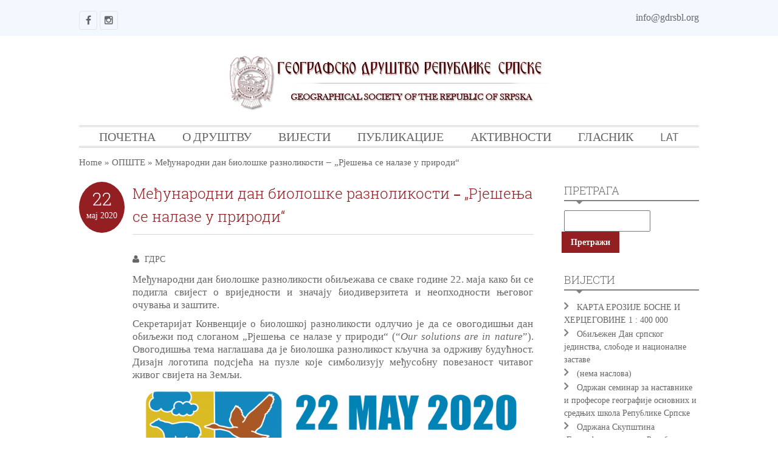

--- FILE ---
content_type: text/html; charset=UTF-8
request_url: https://www.gdrsbl.org/medjunarodni-dan-bioloske-raznolikosti-%E2%80%92-rjesenja-se-nalaze-u-prirodi/
body_size: 11900
content:
<!DOCTYPE html>
<html lang="sr-RS">
  <head>
    <meta charset="UTF-8" />
    <meta name="viewport" content="width=device-width, initial-scale=1.0, maximum-scale=1.0, user-scalable=0" />
    <link rel="profile" href="https://gmpg.org/xfn/11" />
    <link rel="pingback" href="https://www.gdrsbl.org/xmlrpc.php" />
    <title>Međunarodni dan biološke raznolikosti ‒ „Rješenja se nalaze u prirodi“ &#8211; GDRSBL</title>
<meta name='robots' content='max-image-preview:large' />
<link rel='dns-prefetch' href='//s.w.org' />
<link rel="alternate" type="application/rss+xml" title="GDRSBL &raquo; довод" href="https://www.gdrsbl.org/feed/" />
<link rel="alternate" type="application/rss+xml" title="GDRSBL &raquo; довод коментара" href="https://www.gdrsbl.org/comments/feed/" />
<script type="text/javascript">
window._wpemojiSettings = {"baseUrl":"https:\/\/s.w.org\/images\/core\/emoji\/13.1.0\/72x72\/","ext":".png","svgUrl":"https:\/\/s.w.org\/images\/core\/emoji\/13.1.0\/svg\/","svgExt":".svg","source":{"concatemoji":"https:\/\/www.gdrsbl.org\/wp-includes\/js\/wp-emoji-release.min.js?ver=5.9.2"}};
/*! This file is auto-generated */
!function(e,a,t){var n,r,o,i=a.createElement("canvas"),p=i.getContext&&i.getContext("2d");function s(e,t){var a=String.fromCharCode;p.clearRect(0,0,i.width,i.height),p.fillText(a.apply(this,e),0,0);e=i.toDataURL();return p.clearRect(0,0,i.width,i.height),p.fillText(a.apply(this,t),0,0),e===i.toDataURL()}function c(e){var t=a.createElement("script");t.src=e,t.defer=t.type="text/javascript",a.getElementsByTagName("head")[0].appendChild(t)}for(o=Array("flag","emoji"),t.supports={everything:!0,everythingExceptFlag:!0},r=0;r<o.length;r++)t.supports[o[r]]=function(e){if(!p||!p.fillText)return!1;switch(p.textBaseline="top",p.font="600 32px Arial",e){case"flag":return s([127987,65039,8205,9895,65039],[127987,65039,8203,9895,65039])?!1:!s([55356,56826,55356,56819],[55356,56826,8203,55356,56819])&&!s([55356,57332,56128,56423,56128,56418,56128,56421,56128,56430,56128,56423,56128,56447],[55356,57332,8203,56128,56423,8203,56128,56418,8203,56128,56421,8203,56128,56430,8203,56128,56423,8203,56128,56447]);case"emoji":return!s([10084,65039,8205,55357,56613],[10084,65039,8203,55357,56613])}return!1}(o[r]),t.supports.everything=t.supports.everything&&t.supports[o[r]],"flag"!==o[r]&&(t.supports.everythingExceptFlag=t.supports.everythingExceptFlag&&t.supports[o[r]]);t.supports.everythingExceptFlag=t.supports.everythingExceptFlag&&!t.supports.flag,t.DOMReady=!1,t.readyCallback=function(){t.DOMReady=!0},t.supports.everything||(n=function(){t.readyCallback()},a.addEventListener?(a.addEventListener("DOMContentLoaded",n,!1),e.addEventListener("load",n,!1)):(e.attachEvent("onload",n),a.attachEvent("onreadystatechange",function(){"complete"===a.readyState&&t.readyCallback()})),(n=t.source||{}).concatemoji?c(n.concatemoji):n.wpemoji&&n.twemoji&&(c(n.twemoji),c(n.wpemoji)))}(window,document,window._wpemojiSettings);
</script>
<style type="text/css">
img.wp-smiley,
img.emoji {
	display: inline !important;
	border: none !important;
	box-shadow: none !important;
	height: 1em !important;
	width: 1em !important;
	margin: 0 0.07em !important;
	vertical-align: -0.1em !important;
	background: none !important;
	padding: 0 !important;
}
</style>
	<link rel='stylesheet' id='wp-block-library-css'  href='https://www.gdrsbl.org/wp-content/plugins/gutenberg/build/block-library/style.css?ver=14.6.0' type='text/css' media='all' />
<style id='wp-block-library-inline-css' type='text/css'>
.has-text-align-justify{text-align:justify;}
</style>
<link rel='stylesheet' id='mediaelement-css'  href='https://www.gdrsbl.org/wp-includes/js/mediaelement/mediaelementplayer-legacy.min.css?ver=4.2.16' type='text/css' media='all' />
<link rel='stylesheet' id='wp-mediaelement-css'  href='https://www.gdrsbl.org/wp-includes/js/mediaelement/wp-mediaelement.min.css?ver=5.9.2' type='text/css' media='all' />
<style id='global-styles-inline-css' type='text/css'>
body{--wp--preset--color--black: #000000;--wp--preset--color--cyan-bluish-gray: #abb8c3;--wp--preset--color--white: #ffffff;--wp--preset--color--pale-pink: #f78da7;--wp--preset--color--vivid-red: #cf2e2e;--wp--preset--color--luminous-vivid-orange: #ff6900;--wp--preset--color--luminous-vivid-amber: #fcb900;--wp--preset--color--light-green-cyan: #7bdcb5;--wp--preset--color--vivid-green-cyan: #00d084;--wp--preset--color--pale-cyan-blue: #8ed1fc;--wp--preset--color--vivid-cyan-blue: #0693e3;--wp--preset--color--vivid-purple: #9b51e0;--wp--preset--gradient--vivid-cyan-blue-to-vivid-purple: linear-gradient(135deg,rgba(6,147,227,1) 0%,rgb(155,81,224) 100%);--wp--preset--gradient--light-green-cyan-to-vivid-green-cyan: linear-gradient(135deg,rgb(122,220,180) 0%,rgb(0,208,130) 100%);--wp--preset--gradient--luminous-vivid-amber-to-luminous-vivid-orange: linear-gradient(135deg,rgba(252,185,0,1) 0%,rgba(255,105,0,1) 100%);--wp--preset--gradient--luminous-vivid-orange-to-vivid-red: linear-gradient(135deg,rgba(255,105,0,1) 0%,rgb(207,46,46) 100%);--wp--preset--gradient--very-light-gray-to-cyan-bluish-gray: linear-gradient(135deg,rgb(238,238,238) 0%,rgb(169,184,195) 100%);--wp--preset--gradient--cool-to-warm-spectrum: linear-gradient(135deg,rgb(74,234,220) 0%,rgb(151,120,209) 20%,rgb(207,42,186) 40%,rgb(238,44,130) 60%,rgb(251,105,98) 80%,rgb(254,248,76) 100%);--wp--preset--gradient--blush-light-purple: linear-gradient(135deg,rgb(255,206,236) 0%,rgb(152,150,240) 100%);--wp--preset--gradient--blush-bordeaux: linear-gradient(135deg,rgb(254,205,165) 0%,rgb(254,45,45) 50%,rgb(107,0,62) 100%);--wp--preset--gradient--luminous-dusk: linear-gradient(135deg,rgb(255,203,112) 0%,rgb(199,81,192) 50%,rgb(65,88,208) 100%);--wp--preset--gradient--pale-ocean: linear-gradient(135deg,rgb(255,245,203) 0%,rgb(182,227,212) 50%,rgb(51,167,181) 100%);--wp--preset--gradient--electric-grass: linear-gradient(135deg,rgb(202,248,128) 0%,rgb(113,206,126) 100%);--wp--preset--gradient--midnight: linear-gradient(135deg,rgb(2,3,129) 0%,rgb(40,116,252) 100%);--wp--preset--duotone--dark-grayscale: url('#wp-duotone-dark-grayscale');--wp--preset--duotone--grayscale: url('#wp-duotone-grayscale');--wp--preset--duotone--purple-yellow: url('#wp-duotone-purple-yellow');--wp--preset--duotone--blue-red: url('#wp-duotone-blue-red');--wp--preset--duotone--midnight: url('#wp-duotone-midnight');--wp--preset--duotone--magenta-yellow: url('#wp-duotone-magenta-yellow');--wp--preset--duotone--purple-green: url('#wp-duotone-purple-green');--wp--preset--duotone--blue-orange: url('#wp-duotone-blue-orange');--wp--preset--font-size--small: 13px;--wp--preset--font-size--medium: 20px;--wp--preset--font-size--large: 36px;--wp--preset--font-size--x-large: 42px;--wp--preset--spacing--20: 0.44rem;--wp--preset--spacing--30: 0.67rem;--wp--preset--spacing--40: 1rem;--wp--preset--spacing--50: 1.5rem;--wp--preset--spacing--60: 2.25rem;--wp--preset--spacing--70: 3.38rem;--wp--preset--spacing--80: 5.06rem;}:where(.is-layout-flex){gap: 0.5em;}body .is-layout-flow > .alignleft{float: left;margin-inline-start: 0;margin-inline-end: 2em;}body .is-layout-flow > .alignright{float: right;margin-inline-start: 2em;margin-inline-end: 0;}body .is-layout-flow > .aligncenter{margin-left: auto !important;margin-right: auto !important;}body .is-layout-constrained > .alignleft{float: left;margin-inline-start: 0;margin-inline-end: 2em;}body .is-layout-constrained > .alignright{float: right;margin-inline-start: 2em;margin-inline-end: 0;}body .is-layout-constrained > .aligncenter{margin-left: auto !important;margin-right: auto !important;}body .is-layout-constrained > :where(:not(.alignleft):not(.alignright):not(.alignfull)){max-width: var(--wp--style--global--content-size);margin-left: auto !important;margin-right: auto !important;}body .is-layout-constrained > .alignwide{max-width: var(--wp--style--global--wide-size);}body .is-layout-flex{display: flex;}body .is-layout-flex{flex-wrap: wrap;align-items: center;}body .is-layout-flex > *{margin: 0;}:where(.wp-block-columns.is-layout-flex){gap: 2em;}.has-black-color{color: var(--wp--preset--color--black) !important;}.has-cyan-bluish-gray-color{color: var(--wp--preset--color--cyan-bluish-gray) !important;}.has-white-color{color: var(--wp--preset--color--white) !important;}.has-pale-pink-color{color: var(--wp--preset--color--pale-pink) !important;}.has-vivid-red-color{color: var(--wp--preset--color--vivid-red) !important;}.has-luminous-vivid-orange-color{color: var(--wp--preset--color--luminous-vivid-orange) !important;}.has-luminous-vivid-amber-color{color: var(--wp--preset--color--luminous-vivid-amber) !important;}.has-light-green-cyan-color{color: var(--wp--preset--color--light-green-cyan) !important;}.has-vivid-green-cyan-color{color: var(--wp--preset--color--vivid-green-cyan) !important;}.has-pale-cyan-blue-color{color: var(--wp--preset--color--pale-cyan-blue) !important;}.has-vivid-cyan-blue-color{color: var(--wp--preset--color--vivid-cyan-blue) !important;}.has-vivid-purple-color{color: var(--wp--preset--color--vivid-purple) !important;}.has-black-background-color{background-color: var(--wp--preset--color--black) !important;}.has-cyan-bluish-gray-background-color{background-color: var(--wp--preset--color--cyan-bluish-gray) !important;}.has-white-background-color{background-color: var(--wp--preset--color--white) !important;}.has-pale-pink-background-color{background-color: var(--wp--preset--color--pale-pink) !important;}.has-vivid-red-background-color{background-color: var(--wp--preset--color--vivid-red) !important;}.has-luminous-vivid-orange-background-color{background-color: var(--wp--preset--color--luminous-vivid-orange) !important;}.has-luminous-vivid-amber-background-color{background-color: var(--wp--preset--color--luminous-vivid-amber) !important;}.has-light-green-cyan-background-color{background-color: var(--wp--preset--color--light-green-cyan) !important;}.has-vivid-green-cyan-background-color{background-color: var(--wp--preset--color--vivid-green-cyan) !important;}.has-pale-cyan-blue-background-color{background-color: var(--wp--preset--color--pale-cyan-blue) !important;}.has-vivid-cyan-blue-background-color{background-color: var(--wp--preset--color--vivid-cyan-blue) !important;}.has-vivid-purple-background-color{background-color: var(--wp--preset--color--vivid-purple) !important;}.has-black-border-color{border-color: var(--wp--preset--color--black) !important;}.has-cyan-bluish-gray-border-color{border-color: var(--wp--preset--color--cyan-bluish-gray) !important;}.has-white-border-color{border-color: var(--wp--preset--color--white) !important;}.has-pale-pink-border-color{border-color: var(--wp--preset--color--pale-pink) !important;}.has-vivid-red-border-color{border-color: var(--wp--preset--color--vivid-red) !important;}.has-luminous-vivid-orange-border-color{border-color: var(--wp--preset--color--luminous-vivid-orange) !important;}.has-luminous-vivid-amber-border-color{border-color: var(--wp--preset--color--luminous-vivid-amber) !important;}.has-light-green-cyan-border-color{border-color: var(--wp--preset--color--light-green-cyan) !important;}.has-vivid-green-cyan-border-color{border-color: var(--wp--preset--color--vivid-green-cyan) !important;}.has-pale-cyan-blue-border-color{border-color: var(--wp--preset--color--pale-cyan-blue) !important;}.has-vivid-cyan-blue-border-color{border-color: var(--wp--preset--color--vivid-cyan-blue) !important;}.has-vivid-purple-border-color{border-color: var(--wp--preset--color--vivid-purple) !important;}.has-vivid-cyan-blue-to-vivid-purple-gradient-background{background: var(--wp--preset--gradient--vivid-cyan-blue-to-vivid-purple) !important;}.has-light-green-cyan-to-vivid-green-cyan-gradient-background{background: var(--wp--preset--gradient--light-green-cyan-to-vivid-green-cyan) !important;}.has-luminous-vivid-amber-to-luminous-vivid-orange-gradient-background{background: var(--wp--preset--gradient--luminous-vivid-amber-to-luminous-vivid-orange) !important;}.has-luminous-vivid-orange-to-vivid-red-gradient-background{background: var(--wp--preset--gradient--luminous-vivid-orange-to-vivid-red) !important;}.has-very-light-gray-to-cyan-bluish-gray-gradient-background{background: var(--wp--preset--gradient--very-light-gray-to-cyan-bluish-gray) !important;}.has-cool-to-warm-spectrum-gradient-background{background: var(--wp--preset--gradient--cool-to-warm-spectrum) !important;}.has-blush-light-purple-gradient-background{background: var(--wp--preset--gradient--blush-light-purple) !important;}.has-blush-bordeaux-gradient-background{background: var(--wp--preset--gradient--blush-bordeaux) !important;}.has-luminous-dusk-gradient-background{background: var(--wp--preset--gradient--luminous-dusk) !important;}.has-pale-ocean-gradient-background{background: var(--wp--preset--gradient--pale-ocean) !important;}.has-electric-grass-gradient-background{background: var(--wp--preset--gradient--electric-grass) !important;}.has-midnight-gradient-background{background: var(--wp--preset--gradient--midnight) !important;}.has-small-font-size{font-size: var(--wp--preset--font-size--small) !important;}.has-medium-font-size{font-size: var(--wp--preset--font-size--medium) !important;}.has-large-font-size{font-size: var(--wp--preset--font-size--large) !important;}.has-x-large-font-size{font-size: var(--wp--preset--font-size--x-large) !important;}
:where(.wp-block-columns.is-layout-flex){gap: 2em;}
.wp-block-pullquote{font-size: 1.5em;line-height: 1.6;}
.wp-block-navigation a:where(:not(.wp-element-button)){color: inherit;}
</style>
<link rel='stylesheet' id='classic-theme-styles-css'  href='https://www.gdrsbl.org/wp-content/plugins/gutenberg/build/block-library/classic.css?ver=1' type='text/css' media='all' />
<link rel='stylesheet' id='pixline-bootstrap-css'  href='https://www.gdrsbl.org/wp-content/themes/pixline/css/bootstrap.min.css?ver=1.0.0' type='text/css' media='all' />
<link rel='stylesheet' id='pixline-font-awesome-css'  href='https://www.gdrsbl.org/wp-content/themes/pixline/css/font-awesome.min.css?ver=1.0.0' type='text/css' media='all' />
<link rel='stylesheet' id='pixline-meanmenu-css'  href='https://www.gdrsbl.org/wp-content/themes/pixline/css/meanmenu.css?ver=1.0.0' type='text/css' media='all' />
<link rel='stylesheet' id='pixline-owl-carousel-css'  href='https://www.gdrsbl.org/wp-content/themes/pixline/css/owl.carousel.css?ver=1.0.0' type='text/css' media='all' />
<link rel='stylesheet' id='pixline-pretty-photo-css'  href='https://www.gdrsbl.org/wp-content/themes/pixline/css/prettyPhoto.css?ver=5.9.2' type='text/css' media='all' />
<link rel='stylesheet' id='pixline-style-css'  href='https://www.gdrsbl.org/wp-content/themes/pixline/style.css?ver=5.9.2' type='text/css' media='all' />
<link rel='stylesheet' id='jetpack_css-css'  href='https://www.gdrsbl.org/wp-content/plugins/jetpack/css/jetpack.css?ver=11.0' type='text/css' media='all' />
<link rel='stylesheet' id='myStyleSheets-css'  href='https://www.gdrsbl.org/wp-content/plugins/wp-latest-posts/css/wplp_front.css?ver=5.0.8' type='text/css' media='all' />
<script type='text/javascript' src='https://www.gdrsbl.org/wp-includes/js/jquery/jquery.min.js?ver=3.6.0' id='jquery-core-js'></script>
<script type='text/javascript' src='https://www.gdrsbl.org/wp-includes/js/jquery/jquery-migrate.min.js?ver=3.3.2' id='jquery-migrate-js'></script>
<link rel="https://api.w.org/" href="https://www.gdrsbl.org/wp-json/" /><link rel="alternate" type="application/json" href="https://www.gdrsbl.org/wp-json/wp/v2/posts/4362" /><link rel="EditURI" type="application/rsd+xml" title="RSD" href="https://www.gdrsbl.org/xmlrpc.php?rsd" />
<link rel="wlwmanifest" type="application/wlwmanifest+xml" href="https://www.gdrsbl.org/wp-includes/wlwmanifest.xml" /> 
<meta name="generator" content="WordPress 5.9.2" />
<link rel="canonical" href="https://www.gdrsbl.org/medjunarodni-dan-bioloske-raznolikosti-%e2%80%92-rjesenja-se-nalaze-u-prirodi/" />
<link rel='shortlink' href='https://www.gdrsbl.org/?p=4362' />
<link rel="alternate" type="application/json+oembed" href="https://www.gdrsbl.org/wp-json/oembed/1.0/embed?url=https%3A%2F%2Fwww.gdrsbl.org%2Fmedjunarodni-dan-bioloske-raznolikosti-%25e2%2580%2592-rjesenja-se-nalaze-u-prirodi%2F" />
<link rel="alternate" type="text/xml+oembed" href="https://www.gdrsbl.org/wp-json/oembed/1.0/embed?url=https%3A%2F%2Fwww.gdrsbl.org%2Fmedjunarodni-dan-bioloske-raznolikosti-%25e2%2580%2592-rjesenja-se-nalaze-u-prirodi%2F&#038;format=xml" />
<style>img#wpstats{display:none}</style>
	<style type='text/css'>.sf-menu a:hover, #menu .current-menu-item.current_page_item a, .slider-wrapper a::first-letter, .single-wrapper .post-title h1::first-letter, .blog-wrapper .post-title a::first-letter, .post-author a:hover, .post-category a:hover, .post-comment a:hover{
    color:#931f22;
    }
    .slider-wrapper .slider-button a, .home-blog-wrapper .blog-post .blog-section .blog-button a,
    .blog-wrapper .blog-loop .post-date, .single-wrapper .single-loop .post-date, .searchform input[type="submit"], #commentform #commentSubmit, .tagcloud a, .blog-wrapper .blog-loop .post-content-wrapper a.read-more, .wpcf7 .wpcf7-form input[type="submit"], .front-pagination li .current, .front-pagination li a:hover, .single .comment-section .form-submit .submit
    {
    background:#931f22;
    }
      .front-pagination li .current, .front-pagination li a:hover
    {
    border-color:#931f22;
    }
      
    .woocommerce #content input.button, .woocommerce #respond input#submit,
    .woocommerce a.button, .woocommerce button.button, .woocommerce input.button,
    .woocommerce-page #content input.button, .woocommerce-page #respond input#submit, .woocommerce-page a.button,
    .woocommerce-page button.button, .woocommerce-page input.button, .woocommerce #content input.button.alt,
    .woocommerce #respond input#submit.alt, .woocommerce a.button.alt, .woocommerce button.button.alt, .woocommerce input.button.alt,
    .woocommerce-page #content input.button.alt, .woocommerce-page #respond input#submit.alt, .woocommerce-page a.button.alt,
    .woocommerce-page button.button.alt, .woocommerce-page input.button.alt, .woocommerce ul.products li.product a.button,
    .woocommerce.archive ul.products li.product a.button, .woocommerce-page.archive ul.products li.product a.button, .woocommerce-product-search input[type="submit"] {
    background:#931f22;
    }
    .woocommerce span.onsale:before, .woocommerce span.onsale:before {
    border-bottom: 3.2em solid #931f22;
    }
    .footer-wrapper {
    background:#27313d;
    }
    .footer-wrapper .footer .footer-widget a, .footer-wrapper .footer .footer-widget p,.footer-wrapper .footer .footer-widget h3 {
        color:#fff;
    }
a:hover {
  color: #780000;
}
p {
    font-family: Times New Roman, Times, serif;
}
a {
  font-family: "Times New Roman", Times, serif;
}
.fullwidth ul li {
    list-style-position: outside;
    list-style: disc;
    color: black;
	
}
body {
    font-family: "Times New Roman", Times, serif;
	line-height: 21px;
    color: #666666;
	
	.fullwidth ul li {
    list-style-position: outside;
    list-style: disc;
    color: #646970;
}</style>
<!-- Jetpack Open Graph Tags -->
<meta property="og:type" content="article" />
<meta property="og:title" content="Међународни дан биолошке разноликости ‒ „Рјешења се налазе у природи“" />
<meta property="og:url" content="https://www.gdrsbl.org/medjunarodni-dan-bioloske-raznolikosti-%e2%80%92-rjesenja-se-nalaze-u-prirodi/" />
<meta property="og:description" content="Међународни дан биолошке разноликости обиљежава се сваке године 22. маја како би се подигла свијест о вриједности и значају биодиверзитета и неопходности његовог очувања и заштите.…" />
<meta property="article:published_time" content="2020-05-22T08:00:00+00:00" />
<meta property="article:modified_time" content="2020-05-18T12:41:11+00:00" />
<meta property="og:site_name" content="GDRSBL" />
<meta property="og:image" content="https://www.gdrsbl.org/wp-content/uploads/2020/05/International-Day-for-Biological-Diversity-2020-Feature-image.png" />
<meta property="og:image:width" content="4693" />
<meta property="og:image:height" content="1625" />
<meta property="og:image:alt" content="" />
<meta property="og:locale" content="sr_RS" />
<meta name="twitter:text:title" content="Међународни дан биолошке разноликости ‒ „Рјешења се налазе у природи“" />
<meta name="twitter:card" content="summary" />

<!-- End Jetpack Open Graph Tags -->
<link rel="icon" href="https://www.gdrsbl.org/wp-content/uploads/2019/04/orlovi4.png" sizes="32x32" />
<link rel="icon" href="https://www.gdrsbl.org/wp-content/uploads/2019/04/orlovi4.png" sizes="192x192" />
<link rel="apple-touch-icon" href="https://www.gdrsbl.org/wp-content/uploads/2019/04/orlovi4.png" />
<meta name="msapplication-TileImage" content="https://www.gdrsbl.org/wp-content/uploads/2019/04/orlovi4.png" />
		<style type="text/css" id="wp-custom-css">
			.slider-wrapper .sliderb-T {
display:none;
}

.breadcrumb h2 {
text-align:center;
	color:#931f22;
	line-height: 1.6;
}
h2 {
	text-align:center;
	color:#931f22;
	line-height: 1.6
}

.featured-area{
display:none;
}

.blog-button{
	display:none;
}

.meta-nav{
	display:none;
}

.read-more{
	display:none;
}
.portfolio-wrapper{
display:none;
}

.post-title h1 {
	color:#931f22;
	line-height: 1.6;
	margin: 30px 0px;
}


.single-wrapper ul li{
  list-style-position: outside;  
	list-style: disc;
	color:#931f22;
	  }

.fullwidth ul li{
	  	list-style: disc;
	color:#931f22;
}
.footer ul li{
	list-style: none;
}
p { 
font-size:17px; 
} 

img {
  max-width: 100%;
  display: block;
  height: auto;
	margin-left: auto;
  margin-right: auto;
}

p {
  font-family: "Times New Roman", Times, serif;
	
}

a {
  font-family: "Times New Roman", Times, serif;
}
.fullwidth ul li {
    list-style-position: outside;
    list-style: disc;
    color: black;
	
}

body {
    font-family: "Times New Roman", Times, serif;
	line-height: 21px;
    color: #666666;
	
	.fullwidth ul li {
    list-style-position: outside;
    list-style: disc;
    color: #646970;
}
    background: #fff;
}		</style>
		  </head>
  <body class="post-template-default single single-post postid-4362 single-format-standard index">
    <!-- Start Of Top Wrapper -->
    <div class="top-wrapper">
      <!-- Start Of Top Container -->
      <div class="container">
        <!-- Start Of Top Bar -->
        <div class="top-bar">
          <div class="col-lg-6 col-md-6 col-sm-6 col-xs-12">
            <!-- Start Of Social Icon -->
            <div class="social-icon">
              <ul>
                                      <li><a href="https://www.facebook.com/%D0%93%D0%B5%D0%BE%D0%B3%D1%80%D0%B0%D1%84%D1%81%D0%BA%D0%BE-%D0%B4%D1%80%D1%83%D1%88%D1%82%D0%B2%D0%BE-%D0%A0%D0%B5%D0%BF%D1%83%D0%B1%D0%BB%D0%B8%D0%BA%D0%B5-%D0%A1%D1%80%D0%BF%D1%81%D0%BA%D0%B5-103475421205271/" target="_blank" title="Facebook"><i class="fa fa-facebook"></i></a></li>
                                            <li><a href="https://www.instagram.com/gdrs.bl/" target="_blank" title="Instagram"><i class="fa fa-instagram"></i></a></li>
                                        </ul>
            </div>
            <!-- End Of Social Icon -->
          </div>
          <div class="col-lg-6 col-md-6 col-sm-6 col-xs-12">
                        <div class="contact-info">
              <p>
                <a href="tel:#">info@gdrsbl.org</a></p>
              </div>
                            </div>
            </div>
            <!-- End Of Top Bar -->
          </div>
          <!-- End Of Top Container -->
        </div>
        <!-- End Of Top Wrapper -->
        <div class="clearfix"></div>
        <div class="container">
          <div class="col-lg-12 col-md-12 col-sm-12 col-xs-12">
            
            <div class="container-color">
              <!-- Start Of Header Wrapper -->
              <div class="header-wrapper">
                <!-- Start Of Header -->
                <div class="header">
                  <!-- Start Of Logo -->
                  <div class="logo">
                          <a href="https://www.gdrsbl.org/"><img src="https://www.gdrsbl.org/wp-content/uploads/2020/01/orlovi-header-final2.png" alt="logo"></a>
                              </div>
                  <!-- End Of Logo -->
                  <div class="menu" id="menu">
                    <nav>
                      <ul id="menu" class="sf-menu"><li id="menu-item-135" class="menu-item menu-item-type-custom menu-item-object-custom menu-item-home menu-item-135"><a href="https://www.gdrsbl.org">ПОЧЕТНА</a></li>
<li id="menu-item-115" class="menu-item menu-item-type-custom menu-item-object-custom menu-item-has-children menu-item-115"><a href="#">О ДРУШТВУ</a>
<ul class="sub-menu">
	<li id="menu-item-119" class="menu-item menu-item-type-post_type menu-item-object-page menu-item-119"><a href="https://www.gdrsbl.org/o-drustvu/">О ДРУШТВУ</a></li>
	<li id="menu-item-142" class="menu-item menu-item-type-post_type menu-item-object-page menu-item-142"><a href="https://www.gdrsbl.org/rukovodstvo-geografskog-drustva-republike-srpske/">РУКОВОДСТВО</a></li>
	<li id="menu-item-126" class="menu-item menu-item-type-post_type menu-item-object-page menu-item-126"><a href="https://www.gdrsbl.org/uclani-se/">УЧЛАНИ СЕ</a></li>
	<li id="menu-item-797" class="menu-item menu-item-type-post_type menu-item-object-page menu-item-797"><a href="https://www.gdrsbl.org/kontakt/">КОНТАКТ</a></li>
</ul>
</li>
<li id="menu-item-4708" class="menu-item menu-item-type-taxonomy menu-item-object-category current-post-ancestor current-menu-parent current-post-parent menu-item-has-children menu-item-4708"><a href="https://www.gdrsbl.org/category/opste/">ВИЈЕСТИ</a>
<ul class="sub-menu">
	<li id="menu-item-5076" class="menu-item menu-item-type-taxonomy menu-item-object-category menu-item-5076"><a href="https://www.gdrsbl.org/category/najave/">НАЈАВЕ</a></li>
</ul>
</li>
<li id="menu-item-138" class="menu-item menu-item-type-custom menu-item-object-custom menu-item-has-children menu-item-138"><a href="#">ПУБЛИКАЦИЈЕ</a>
<ul class="sub-menu">
	<li id="menu-item-162" class="menu-item menu-item-type-custom menu-item-object-custom menu-item-has-children menu-item-162"><a href="#">ГЛАСНИК/HERALD</a>
	<ul class="sub-menu">
		<li id="menu-item-164" class="menu-item menu-item-type-post_type menu-item-object-page menu-item-164"><a href="https://www.gdrsbl.org/herald-o-casopisu/">О ЧАСОПИСУ</a></li>
		<li id="menu-item-176" class="menu-item menu-item-type-post_type menu-item-object-page menu-item-176"><a href="https://www.gdrsbl.org/uredjivacki-odbor/">УРЕЂИВАЧКИ ОДБОР</a></li>
		<li id="menu-item-108" class="menu-item menu-item-type-post_type menu-item-object-page menu-item-108"><a href="https://www.gdrsbl.org/uputstvo-za-autore/">УПУТСТВО ЗА АУТОРЕ</a></li>
		<li id="menu-item-1309" class="menu-item menu-item-type-post_type menu-item-object-page menu-item-1309"><a href="https://www.gdrsbl.org/arhiva/">АРХИВА БРОЈЕВА</a></li>
		<li id="menu-item-2077" class="menu-item menu-item-type-post_type menu-item-object-page menu-item-2077"><a href="https://www.gdrsbl.org/kontakt/">КОНТАКТ</a></li>
	</ul>
</li>
	<li id="menu-item-139" class="menu-item menu-item-type-post_type menu-item-object-page menu-item-139"><a href="https://www.gdrsbl.org/knjige/">КЊИГЕ</a></li>
	<li id="menu-item-152" class="menu-item menu-item-type-post_type menu-item-object-page menu-item-152"><a href="https://www.gdrsbl.org/srpske-zemlje-i-svijet/">СРПСКЕ ЗЕМЉЕ И СВИЈЕТ</a></li>
	<li id="menu-item-157" class="menu-item menu-item-type-post_type menu-item-object-page menu-item-157"><a href="https://www.gdrsbl.org/zbornici-radova/">ЗБОРНИЦИ РАДОВА</a></li>
</ul>
</li>
<li id="menu-item-1333" class="menu-item menu-item-type-taxonomy menu-item-object-category menu-item-1333"><a href="https://www.gdrsbl.org/category/aktivnosti/">АКТИВНОСТИ</a></li>
<li id="menu-item-4555" class="menu-item menu-item-type-custom menu-item-object-custom menu-item-4555"><a href="http://www.gdrsbl.org/3/lat/izdanja/herald.htm">ГЛАСНИК</a></li>
<li id="menu-item-52" class="menu-item menu-item-type-custom menu-item-object-custom menu-item-has-children menu-item-52"><a href="?lang=lat">LAT</a>
<ul class="sub-menu">
	<li id="menu-item-53" class="menu-item menu-item-type-custom menu-item-object-custom menu-item-53"><a href="?lang=cir">ЋИР</a></li>
</ul>
</li>
</ul>                    </nav>
                  </div>
                </div>
                <!-- End Of Header -->
              </div>
              <!-- End Of Header Wrapper-->
            </div>
          </div>
        </div>
        <div class="clearfix"></div><div class="container">
   <div class="col-lg-12 col-md-12 col-sm-12 col-xs-12">
    <div class="breadcrumb">
     <span class="archive-title"><div class="breadcrumbs" ><a href="https://www.gdrsbl.org/" rel="v:url" property="v:title">Home</a> &raquo; <span typeof="v:Breadcrumb"><a rel="v:url" property="v:title" href="https://www.gdrsbl.org/category/opste/">ОПШТЕ</a></span> &raquo; <span class="current">Међународни дан биолошке разноликости ‒ „Рјешења се налазе у природи“</span></div><!-- .breadcrumbs --></span>
    </div>
  </div>
  <div class="clearfix"></div>
  <div class="container-wrapper">
    <div class="col-lg-9 col-md-9 col-sm-12 col-xs-12">
    <div class="single-wrapper">
	<div class="single-loop">
  <div class="post-date">
    <span class="date"><p>22</p></span>
    <span class="month">мај</span>
    <span class="year">2020</span>
  </div>
  <div class="post-content-wrapper">
    <div class="post-title">
      <h1>Међународни дан биолошке разноликости ‒ „Рјешења се налазе у природи“</h1>
    </div>
    <div class="post-author">
      <span><a href="https://www.gdrsbl.org/author/mitjatenisrs-org/" title="Чланци од ГДРС" rel="author">ГДРС</a></span>
    </div>
        
    <div class="clearfix"></div>
    <div class="post-content">
      
<p style="text-align: justify;">Међународни дан биолошке разноликости обиљежава се сваке године 22. маја како би се подигла свијест о вриједности и значају биодиверзитета и неопходности његовог очувања и заштите.</p>
<p style="text-align: justify;">Секретаријат Конвенције о биолошкој разноликости одлучио је да се овогодишњи дан обиљежи под слоганом „Рјешења се налазе у природи“ (“<em>Our solutions are in nature</em>”). Овогодишња тема наглашава да је биолошка разноликост кључна за одрживу будућност. Дизајн логотипа подсјећа на пузле које симболизују међусобну повезаност читавог живог свијета на Земљи.</p>
<p style="text-align: justify;"><img class="wp-image-4363 alignright" src="https://www.gdrsbl.org/wp-content/uploads/2020/05/International-Day-for-Biological-Diversity-2020-Feature-image-300x104.png" alt="" width="614" height="213" srcset="https://www.gdrsbl.org/wp-content/uploads/2020/05/International-Day-for-Biological-Diversity-2020-Feature-image-300x104.png 300w, https://www.gdrsbl.org/wp-content/uploads/2020/05/International-Day-for-Biological-Diversity-2020-Feature-image-1024x355.png 1024w, https://www.gdrsbl.org/wp-content/uploads/2020/05/International-Day-for-Biological-Diversity-2020-Feature-image-768x266.png 768w, https://www.gdrsbl.org/wp-content/uploads/2020/05/International-Day-for-Biological-Diversity-2020-Feature-image-1536x532.png 1536w, https://www.gdrsbl.org/wp-content/uploads/2020/05/International-Day-for-Biological-Diversity-2020-Feature-image-2048x709.png 2048w" sizes="(max-width: 614px) 100vw, 614px" /></p>
<p style="text-align: justify;"> </p>
<p style="text-align: justify;">Упркос технолошком напретку, наше здравље, приступ води, храна, лијекови, одјећа, гориво, склониште, енергија итд. зависе од здравих и живописних екосистема.</p>
<p style="text-align: justify;">Нагласак бројних тематских догађаја, који ће се због пандемије углавном одвијати на различитим дигиталним платформама, биће стављен на наду, солидарност и заједнички рад на свим нивоима да будућност градимо у хармонији са нашим природним окружењем (#<em>BuildBackBetter</em>).</p>
<p style="text-align: justify;"><img loading="lazy" class="wp-image-4364 alignright" src="https://www.gdrsbl.org/wp-content/uploads/2020/05/International-Day-for-Biological-Diversity-2020-Slika-2-300x150.jpg" alt="" width="598" height="299" srcset="https://www.gdrsbl.org/wp-content/uploads/2020/05/International-Day-for-Biological-Diversity-2020-Slika-2-300x150.jpg 300w, https://www.gdrsbl.org/wp-content/uploads/2020/05/International-Day-for-Biological-Diversity-2020-Slika-2-768x384.jpg 768w, https://www.gdrsbl.org/wp-content/uploads/2020/05/International-Day-for-Biological-Diversity-2020-Slika-2-600x300.jpg 600w, https://www.gdrsbl.org/wp-content/uploads/2020/05/International-Day-for-Biological-Diversity-2020-Slika-2-400x200.jpg 400w, https://www.gdrsbl.org/wp-content/uploads/2020/05/International-Day-for-Biological-Diversity-2020-Slika-2.jpg 1024w" sizes="(max-width: 598px) 100vw, 598px" /></p>
<p style="text-align: justify;"> </p>
<p style="text-align: justify;"> </p>
<p style="text-align: justify;">Скупштина Уједињених нација је 2000. године 22. мај установила као Међународни дан биодиверзитета у циљу подизања свијести о вриједности и значају биодиверзитета и неопходности његовог очувања.</p>
<p style="text-align: justify;">Према Црвеној листи угрожених врста Међународне уније за очување природе, више од 31 хиљаде врста живог свијета налази се под ризиком нестанка.</p>
<p style="text-align: justify;"><a href="https://www.cbd.int/" target="_blank" rel="noopener noreferrer">https://www.cbd.int/</a></p>
<p style="text-align: justify;"><a href="https://www.gdrsbl.org/dan-ugrozenih-vrsta/" target="_blank" rel="noopener noreferrer">https://www.gdrsbl.org/dan-ugrozenih-vrsta/</a></p>
<p style="text-align: justify;"> </p>
<p style="text-align: justify;"> </p>
<p style="text-align: justify;"> </p>
<p style="text-align: justify;"> </p>
      
    </div>
    <div class="clearfix"></div>
        
  </div>
  <p class="single-tag"><a href="https://www.gdrsbl.org/tag/dan-bioloske-raznolikosti/" rel="tag">Дан биолошке разноликости</a></p>
  
  <div class="clearfix"></div>
</div>
    <nav class="navigation post-navigation" role="navigation">

        <h1 class="screen-reader-text">Post navigation</h1>

        <div class="nav-links">

           <a href="https://www.gdrsbl.org/monografije-unutrasnji-faktori-geopolitickog-polozaja-republike-srpske-i-spoljasnji-faktori-geopolitickog-polozaja-republike-srpske/" rel="prev"><span class="meta-nav">Previous Post</span></a><a href="https://www.gdrsbl.org/svjetski-dan-zastite-zivotne-sredine/" rel="next"><span class="meta-nav">Next Post</span></a>
        </div><!-- .nav-links -->

    </nav><!-- .navigation -->

    </div> <!-- single Wrapper -->
 </div>
  <div class="col-lg-3 col-md-3 col-sm-12 col-xs-12">
    <div class="sidebar">
   <div class="sidebar-inner-widget"><h4 class="sidebar-heading">ПРЕТРАГА</h4><div class="sidebar-tip"></div><form role="search" method="get" id="searchform" class="searchform" action="https://www.gdrsbl.org/">
				<div>
					<label class="screen-reader-text" for="s">Претрага за:</label>
					<input type="text" value="" name="s" id="s" />
					<input type="submit" id="searchsubmit" value="Претражи" />
				</div>
			</form></div><div class="clearfix"></div>
		<div class="sidebar-inner-widget">
		<h4 class="sidebar-heading">ВИЈЕСТИ</h4><div class="sidebar-tip"></div>
		<ul>
											<li>
					<a href="https://www.gdrsbl.org/karta-erozije-bosne-i-hercegovine-1-400-000/">КAРTA EРOЗИJE БOСНE И ХEРЦEГOВИНE 1 : 400 000</a>
									</li>
											<li>
					<a href="https://www.gdrsbl.org/obiljezen-dan-srpskog-jedinstva-slobode-i-nacionalne-zastave/">Обиљежен Дан српског јединства, слободе и националне заставе  </a>
									</li>
											<li>
					<a href="https://www.gdrsbl.org/6091-2/">(нема наслова)</a>
									</li>
											<li>
					<a href="https://www.gdrsbl.org/odrzan-seminar-za-nastavnike-i-profesore-geografije-osnovnih-i-srednjih-skola-republike-srpske/">Одржан семинар за наставнике и професоре географије основних и средњих школа Републике Српске</a>
									</li>
											<li>
					<a href="https://www.gdrsbl.org/odrzana-skupstina-geografskog-drustva-republike-srpske/">Одржана Скупштина  Географског друштва Републике Српске</a>
									</li>
					</ul>

		</div><div class="clearfix"></div><div class="sidebar-inner-widget"><h4 class="sidebar-heading">КАТЕГОРИЈЕ</h4><div class="sidebar-tip"></div><form action="https://www.gdrsbl.org" method="get"><label class="screen-reader-text" for="cat">КАТЕГОРИЈЕ</label><select  name='cat' id='cat' class='postform' >
	<option value='-1'>Изабери категорију</option>
	<option class="level-0" value="83">Uncategorized</option>
	<option class="level-0" value="4">АКТИВНОСТИ</option>
	<option class="level-0" value="29">ИЗДАЊА</option>
	<option class="level-0" value="30">НАЈАВЕ</option>
	<option class="level-0" value="1">ОПШТЕ</option>
</select>
</form>
<script type="text/javascript">
/* <![CDATA[ */
(function() {
	var dropdown = document.getElementById( "cat" );
	function onCatChange() {
		if ( dropdown.options[ dropdown.selectedIndex ].value > 0 ) {
			dropdown.parentNode.submit();
		}
	}
	dropdown.onchange = onCatChange;
})();
/* ]]> */
</script>

			</div><div class="clearfix"></div>      </div>
      </div>
<!--        </div> -->

 </div>
 </div>

<div class="clearfix"></div>
<div class="footer-wrapper">
  <div class="container">
    <div class="footer">



 <div class="col-lg-4 col-md-4 col-sm-12 col-xs-12">
  <div class="footer-widget footer-widget-one">
<h3>Категорије</h3>
			<ul>
					<li class="cat-item cat-item-83"><a href="https://www.gdrsbl.org/category/uncategorized-sr/">Uncategorized</a>
</li>
	<li class="cat-item cat-item-4"><a href="https://www.gdrsbl.org/category/aktivnosti/">АКТИВНОСТИ</a>
</li>
	<li class="cat-item cat-item-29"><a href="https://www.gdrsbl.org/category/izdanja/">ИЗДАЊА</a>
</li>
	<li class="cat-item cat-item-30"><a href="https://www.gdrsbl.org/category/najave/">НАЈАВЕ</a>
</li>
	<li class="cat-item cat-item-1"><a href="https://www.gdrsbl.org/category/opste/">ОПШТЕ</a>
</li>
			</ul>

			<div class="clearfix"></div><h3>Претрага</h3><form role="search" method="get" id="searchform" class="searchform" action="https://www.gdrsbl.org/">
				<div>
					<label class="screen-reader-text" for="s">Претрага за:</label>
					<input type="text" value="" name="s" id="s" />
					<input type="submit" id="searchsubmit" value="Претражи" />
				</div>
			</form><div class="clearfix"></div></div>
</div>
<div class="col-lg-4 col-md-4 col-sm-12 col-xs-12">
<div class="footer-widget footer-widget-two">

		
		<h3>Скорашњи чланци</h3>
		<ul>
											<li>
					<a href="https://www.gdrsbl.org/karta-erozije-bosne-i-hercegovine-1-400-000/">КAРTA EРOЗИJE БOСНE И ХEРЦEГOВИНE 1 : 400 000</a>
									</li>
											<li>
					<a href="https://www.gdrsbl.org/obiljezen-dan-srpskog-jedinstva-slobode-i-nacionalne-zastave/">Обиљежен Дан српског јединства, слободе и националне заставе  </a>
									</li>
											<li>
					<a href="https://www.gdrsbl.org/6091-2/">(нема наслова)</a>
									</li>
											<li>
					<a href="https://www.gdrsbl.org/odrzan-seminar-za-nastavnike-i-profesore-geografije-osnovnih-i-srednjih-skola-republike-srpske/">Одржан семинар за наставнике и професоре географије основних и средњих школа Републике Српске</a>
									</li>
											<li>
					<a href="https://www.gdrsbl.org/odrzana-skupstina-geografskog-drustva-republike-srpske/">Одржана Скупштина  Географског друштва Републике Српске</a>
									</li>
					</ul>

		<div class="clearfix"></div></div>
</div>
   <div class="col-lg-4 col-md-4 col-sm-12 col-xs-12">
   <div class="footer-widget footer-widget-three">
<h3>Очима географа</h3><div style="width:100%;" class="wp-video"><!--[if lt IE 9]><script>document.createElement('video');</script><![endif]-->
<video class="wp-video-shortcode" id="video-4362-1" preload="metadata" controls="controls"><source type="video/youtube" src="https://www.youtube.com/watch?v=xGu9Aubv_gA&#038;t=27s&#038;_=1" /><a href="https://www.youtube.com/watch?v=xGu9Aubv_gA&#038;t=27s">https://www.youtube.com/watch?v=xGu9Aubv_gA&#038;t=27s</a></video></div><div class="clearfix"></div></div>
</div>
   </div>
  </div>
</div>
<div class="clearfix"></div>
<div class="footer-bottom-wrapper">
	<div class="container">
		<div class="footer-bottom-line">
					<span class="copyright">Географско друштво Републике Српске, 2019</span> 
							
			</p>
		</div>
	</div>
</div>
<script type='text/javascript' src='https://www.gdrsbl.org/wp-content/themes/pixline/js/superfish.js?ver=5.9.2' id='pixline-superfish-js'></script>
<script type='text/javascript' src='https://www.gdrsbl.org/wp-content/themes/pixline/js/jquery.meanmenu.js?ver=5.9.2' id='pixline-meanmenu-js'></script>
<script type='text/javascript' src='https://www.gdrsbl.org/wp-content/themes/pixline/js/hoverIntent.js?ver=5.9.2' id='pixline-hoverIntent-js'></script>
<script type='text/javascript' src='https://www.gdrsbl.org/wp-content/themes/pixline/js/jcarousellite_1.0.1.min.js?ver=5.9.2' id='pixline-jcarousellite_1-js'></script>
<script type='text/javascript' src='https://www.gdrsbl.org/wp-content/themes/pixline/js/jquery.flexslider.js?ver=5.9.2' id='pixline-flexslider-js'></script>
<script type='text/javascript' src='https://www.gdrsbl.org/wp-content/themes/pixline/js/owl.carousel.js?ver=5.9.2' id='pixline-owl.carousel-js'></script>
<script type='text/javascript' src='https://www.gdrsbl.org/wp-content/themes/pixline/js/jquery.prettyPhoto.js?ver=5.9.2' id='inkthemes-prettyphoto-js'></script>
<script type='text/javascript' src='https://www.gdrsbl.org/wp-content/themes/pixline/js/custom.js?ver=5.9.2' id='pixline-custom-js'></script>
<script type='text/javascript' id='mediaelement-core-js-before'>
var mejsL10n = {"language":"sr","strings":{"mejs.download-file":"\u041f\u0440\u0435\u0443\u0437\u043c\u0438 \u0434\u0430\u0442\u043e\u0442\u0435\u043a\u0443","mejs.install-flash":"\u041a\u043e\u0440\u0438\u0441\u0442\u0438\u0442\u0435 \u043f\u0440\u0435\u0433\u043b\u0435\u0434\u0430\u0447 \u0432\u0435\u0431\u0430 \u0443 \u043a\u043e\u043c Flash player \u043d\u0438\u0458\u0435 \u043e\u043c\u043e\u0433\u0443\u045b\u0435\u043d \u0438\u043b\u0438 \u043f\u043e\u0441\u0442\u0430\u0432\u0459\u0435\u043d. \u041c\u043e\u043b\u0438\u043c\u043e \u0432\u0430\u0441 \u0434\u0430 \u0443\u043a\u0459\u0443\u0447\u0438\u0442\u0435 \u0434\u043e\u0434\u0430\u0442\u0430\u043a Flash player \u0438\u043b\u0438 \u0434\u0430 \u043f\u0440\u0435\u0443\u0437\u043c\u0435\u0442\u0435 \u043f\u043e\u0441\u043b\u0435\u0434\u045a\u0435 \u0438\u0437\u0434\u0430\u045a\u0435 \u0441\u0430 https:\/\/get.adobe.com\/flashplayer\/","mejs.fullscreen":"\u0426\u0435\u043b\u043e\u0435\u043a\u0440\u0430\u043d\u0441\u043a\u0438","mejs.play":"\u041f\u0443\u0441\u0442\u0438","mejs.pause":"\u041f\u0430\u0443\u0437\u0438\u0440\u0430\u0458","mejs.time-slider":"\u041a\u043b\u0438\u0437\u0430\u0447 \u0432\u0440\u0435\u043c\u0435\u043d\u0430","mejs.time-help-text":"\u041a\u043e\u0440\u0438\u0441\u0442\u0438\u0442\u0435 \u0441\u0442\u0440\u0435\u043b\u0438\u0446\u0435 \u043b\u0435\u0432\u043e\/\u0434\u0435\u0441\u043d\u043e \u0437\u0430 \u043d\u0430\u043f\u0440\u0435\u0434\u043e\u0432\u0430\u045a\u0435 \u0458\u0435\u0434\u043d\u0435 \u0441\u0435\u043a\u0443\u043d\u0434\u0435, \u0441\u0442\u0440\u0435\u043b\u0438\u0446\u0435 \u0433\u043e\u0440\u0435\/\u0434\u043e\u043b\u0435 \u0437\u0430 \u043d\u0430\u043f\u0440\u0435\u0434\u043e\u0432\u0430\u045a\u0435 \u0434\u0435\u0441\u0435\u0442 \u0441\u0435\u043a\u0443\u043d\u0434\u0438.","mejs.live-broadcast":"\u0416\u0438\u0432\u043e \u0435\u043c\u0438\u0442\u043e\u0432\u0430\u045a\u0435","mejs.volume-help-text":"\u041a\u043e\u0440\u0438\u0441\u0442\u0438\u0442\u0435 \u0441\u0442\u0440\u0435\u043b\u0438\u0446\u0435 \u0433\u043e\u0440\u0435\/\u0434\u043e\u043b\u0435 \u0437\u0430 \u043f\u043e\u0432\u0435\u045b\u0430\u0432\u0430\u045a\u0435 \u0438\u043b\u0438 \u0441\u043c\u0430\u045a\u0438\u0432\u0430\u045a\u0435 \u0433\u043b\u0430\u0441\u043d\u043e\u0441\u0442\u0438.","mejs.unmute":"\u0418\u0441\u043a\u0459\u0443\u0447\u0438 \u043d\u0435\u0447\u0443\u0458\u043d\u043e","mejs.mute":"\u041d\u0435\u0447\u0443\u0458\u043d\u043e","mejs.volume-slider":"\u041a\u043b\u0438\u0437\u0430\u0447 \u0433\u043b\u0430\u0441\u043d\u043e\u0441\u0442\u0438","mejs.video-player":"\u041f\u0440\u0435\u0433\u043b\u0435\u0434\u0430\u0447 \u0432\u0438\u0434\u0435\u043e \u0437\u0430\u043f\u0438\u0441\u0430","mejs.audio-player":"\u041f\u0440\u0435\u0433\u043b\u0435\u0434\u0430\u0447 \u0437\u0432\u0443\u0447\u043d\u0438\u0445 \u0437\u0430\u043f\u0438\u0441\u0430","mejs.captions-subtitles":"\u041d\u0430\u0442\u043f\u0438\u0441\u0438\/\u043f\u043e\u0434\u043d\u0430\u043f\u0438\u0441\u0438","mejs.captions-chapters":"\u041f\u043e\u0433\u043b\u0430\u0432\u0459\u0430","mejs.none":"\u041d\u0435\u043c\u0430","mejs.afrikaans":"\u0410\u0444\u0440\u0438\u043a\u0430\u043d\u0441","mejs.albanian":"\u0410\u043b\u0431\u0430\u043d\u0441\u043a\u0438","mejs.arabic":"\u0410\u0440\u0430\u043f\u0441\u043a\u0438","mejs.belarusian":"\u0411\u0435\u043b\u043e\u0440\u0443\u0441\u043a\u0438","mejs.bulgarian":"\u0411\u0443\u0433\u0430\u0440\u0441\u043a\u0438","mejs.catalan":"\u041a\u0430\u0442\u0430\u043b\u043e\u043d\u0441\u043a\u0438","mejs.chinese":"\u041a\u0438\u043d\u0435\u0441\u043a\u0438","mejs.chinese-simplified":"\u041a\u0438\u043d\u0435\u0441\u043a\u0438 (\u0443\u043f\u0440\u043e\u0448\u045b\u0435\u043d)","mejs.chinese-traditional":"\u041a\u0438\u043d\u0435\u0441\u043a\u0438 (\u0442\u0440\u0430\u0434\u0438\u0446\u0438\u043e\u043d\u0430\u043b\u043d\u0438)","mejs.croatian":"\u0425\u0440\u0432\u0430\u0442\u0441\u043a\u0438","mejs.czech":"\u0427\u0435\u0448\u043a\u0438","mejs.danish":"\u0414\u0430\u043d\u0441\u043a\u0438","mejs.dutch":"\u0425\u043e\u043b\u0430\u043d\u0434\u0441\u043a\u0438","mejs.english":"\u0415\u043d\u0433\u043b\u0435\u0441\u043a\u0438","mejs.estonian":"\u0415\u0441\u0442\u043e\u043d\u0441\u043a\u0438","mejs.filipino":"\u0424\u0438\u043b\u0438\u043f\u0438\u043d\u0441\u043a\u0438","mejs.finnish":"\u0424\u0438\u043d\u0441\u043a\u0438","mejs.french":"\u0424\u0440\u0430\u043d\u0446\u0443\u0441\u043a\u0438","mejs.galician":"\u0413\u0430\u043b\u0438\u0446\u0438\u0458\u0441\u043a\u0438","mejs.german":"\u041d\u0435\u043c\u0430\u0447\u043a\u0438","mejs.greek":"\u0413\u0440\u0447\u043a\u0438","mejs.haitian-creole":"\u0425\u0430\u0438\u045b\u0430\u043d\u0441\u043a\u0438 \u043a\u0440\u0435\u043e\u043b\u0441\u043a\u0438","mejs.hebrew":"\u0425\u0435\u0431\u0440\u0435\u0458\u0441\u043a\u0438","mejs.hindi":"\u0425\u0438\u043d\u0434\u0438","mejs.hungarian":"\u041c\u0430\u0452\u0430\u0440\u0441\u043a\u0438","mejs.icelandic":"\u0418\u0441\u043b\u0430\u043d\u0434\u0441\u043a\u0438","mejs.indonesian":"\u0418\u043d\u0434\u043e\u043d\u0435\u0436\u0430\u043d\u0441\u043a\u0438","mejs.irish":"\u0418\u0440\u0441\u043a\u0438","mejs.italian":"\u0418\u0442\u0430\u043b\u0438\u0458\u0430\u043d\u0441\u043a\u0438","mejs.japanese":"\u0408\u0430\u043f\u0430\u043d\u0441\u043a\u0438","mejs.korean":"\u041a\u043e\u0440\u0435\u0458\u0441\u043a\u0438","mejs.latvian":"\u041b\u0435\u0442\u043e\u043d\u0441\u043a\u0438","mejs.lithuanian":"\u041b\u0438\u0442\u0432\u0430\u043d\u0441\u043a\u0438","mejs.macedonian":"\u041c\u0430\u043a\u0435\u0434\u043e\u043d\u0441\u043a\u0438","mejs.malay":"\u041c\u0430\u043b\u0430\u0458\u0441\u043a\u0438","mejs.maltese":"\u041c\u0430\u043b\u0442\u0435\u0448\u043a\u0438","mejs.norwegian":"\u041d\u043e\u0440\u0432\u0435\u0448\u043a\u0438","mejs.persian":"\u041f\u0435\u0440\u0441\u0438\u0458\u0441\u043a\u0438","mejs.polish":"\u041f\u043e\u0459\u0441\u043a\u0438","mejs.portuguese":"\u041f\u043e\u0440\u0442\u0443\u0433\u0430\u043b\u0441\u043a\u0438","mejs.romanian":"\u0420\u0443\u043c\u0443\u043d\u0441\u043a\u0438","mejs.russian":"\u0420\u0443\u0441\u043a\u0438","mejs.serbian":"\u0421\u0440\u043f\u0441\u043a\u0438","mejs.slovak":"\u0421\u043b\u043e\u0432\u0430\u0447\u043a\u0438","mejs.slovenian":"\u0421\u043b\u043e\u0432\u0435\u043d\u0430\u0447\u043a\u0438","mejs.spanish":"\u0428\u043f\u0430\u043d\u0441\u043a\u0438","mejs.swahili":"\u0421\u0432\u0430\u0445\u0438\u043b\u0438","mejs.swedish":"\u0428\u0432\u0435\u0434\u0441\u043a\u0438","mejs.tagalog":"\u0422\u0430\u0433\u0430\u043b\u043e\u0433","mejs.thai":"\u0422\u0430\u0458\u043b\u0430\u043d\u0434\u0441\u043a\u0438","mejs.turkish":"\u0422\u0443\u0440\u0441\u043a\u0438","mejs.ukrainian":"\u0423\u043a\u0440\u0430\u0458\u0438\u043d\u0441\u043a\u0438","mejs.vietnamese":"\u0412\u0438\u0458\u0435\u0442\u043d\u0430\u043c\u0441\u043a\u0438","mejs.welsh":"\u0412\u0435\u043b\u0448\u043a\u0438","mejs.yiddish":"\u0408\u0438\u0434\u0438\u0448"}};
</script>
<script type='text/javascript' src='https://www.gdrsbl.org/wp-includes/js/mediaelement/mediaelement-and-player.min.js?ver=4.2.16' id='mediaelement-core-js'></script>
<script type='text/javascript' src='https://www.gdrsbl.org/wp-includes/js/mediaelement/mediaelement-migrate.min.js?ver=5.9.2' id='mediaelement-migrate-js'></script>
<script type='text/javascript' id='mediaelement-js-extra'>
/* <![CDATA[ */
var _wpmejsSettings = {"pluginPath":"\/wp-includes\/js\/mediaelement\/","classPrefix":"mejs-","stretching":"responsive"};
/* ]]> */
</script>
<script type='text/javascript' src='https://www.gdrsbl.org/wp-includes/js/mediaelement/wp-mediaelement.min.js?ver=5.9.2' id='wp-mediaelement-js'></script>
<script type='text/javascript' src='https://www.gdrsbl.org/wp-includes/js/mediaelement/renderers/vimeo.min.js?ver=4.2.16' id='mediaelement-vimeo-js'></script>
<script src='https://stats.wp.com/e-202604.js' defer></script>
<script>
	_stq = window._stq || [];
	_stq.push([ 'view', {v:'ext',j:'1:11.0',blog:'176152812',post:'4362',tz:'1',srv:'www.gdrsbl.org'} ]);
	_stq.push([ 'clickTrackerInit', '176152812', '4362' ]);
</script>
</body>
</html>

<!-- Page supported by LiteSpeed Cache 6.2.0.1 on 2026-01-22 19:23:52 -->

--- FILE ---
content_type: text/css
request_url: https://www.gdrsbl.org/wp-content/themes/pixline/style.css?ver=5.9.2
body_size: 13465
content:
/*
Theme Name: PixLine
Theme URI: http://www.themehunk.com
Description: PixLine
Author: ThemeHunk.com
Author URI: http://www.themehunk.com
Version: 2.0.2
License: GNU General Public License
License URI: license.txt
Tags: white
*/

@font-face {
	font-family: 'robotoslab-regular';
	src: url('fonts/RobotoSlab-Regular.ttf') format('truetype');
	font-weight: normal;
	font-style: normal;
}
@font-face {
	font-family: 'robotoslab-light';
	src: url('fonts/RobotoSlab-Light.ttf') format('truetype');
	font-weight: normal;
	font-style: normal;
}
@font-face {
	font-family: 'sourcesanspro-regular';
	src: url('fonts/SourceSansPro-Regular.ttf') format('truetype');
	font-weight: normal;
	font-style: normal;
}
@font-face {
	font-family: 'sourcesanspro-bold';
	src: url('fonts/SourceSansPro-Bold.ttf') format('truetype');
	font-weight: bold;
	font-style: normal;
}
body {
	font-family: 'robotoslab-light', sourcesanspro-regular;
	color: #666666;
	background: #fff;
}
a {
	font-family: 'robotoslab-light', sourcesanspro-regular;
	color: #666666;
	text-decoration: none!important;
   transition: all 0.25s linear;
}
h1, h2, h3, h4, h5, h6 {
	font-family: 'robotoslab-light', sourcesanspro-regular;
	color: #666666;
	line-height: 21px;
}
p {
	font-family: sourcesanspro-regular;
	color: #666666;
}
h1 {
	font-size: 24px;
}
h2 {
	font-size: 22px;
}
h3 {
	font-size: 20px;
}
h4 {
	font-size: 18px;
}
h5 {
	font-size: 16px;
}
h6 {
	font-size: 14px;
}
p {
	font-size: 16px;
	line-height: 21px;
}
:focus {
	outline: none;
}
input[type="submit"] {
	cursor: pointer;
}
ol {
	list-style: decimal;
}
ul {
	list-style: disc;
}
td, th {
	border: none;
	padding: 3px;
}
th {
	background: #cccccc;
}
ul li {
	list-style-type: none;
}
/* =WordPress Core
-------------------------------------------------------------- */

.sticky {
}
.sticky h4 a:link, .sticky h4 a:visited{
    color:red;
    text-transform:Uppercase;
}
.sticky h4 a:hover{
    color:red;
    text-decoration:underline;
}
.gallery-caption {
} 
.bypostauthor{
}

.alignnone {
    margin: 5px 20px 20px 0;
}

.aligncenter,
div.aligncenter {
    display: block;
    margin: 5px auto 5px auto;
}

.alignright {
    float:right;
    margin: 5px 0 20px 20px;
}

.alignleft {
    float: left;
    margin: 5px 20px 20px 0;
}

a img.alignright {
    float: right;
    margin: 5px 0 20px 20px;
}

a img.alignnone {
    margin: 5px 20px 20px 0;
}

a img.alignleft {
    float: left;
    margin: 5px 20px 20px 0;
}

a img.aligncenter {
    display: block;
    margin-left: auto;
    margin-right: auto
}

.wp-caption {
    background: #fff;
    border: 1px solid #f0f0f0;
    max-width: 96%; /* Image does not overflow the content area */
    padding: 5px 3px 10px;
    text-align: center;
}

.wp-caption.alignnone {
    margin: 5px 20px 20px 0;
}

.wp-caption.alignleft {
    margin: 5px 20px 20px 0;
}

.wp-caption.alignright {
    margin: 5px 0 20px 20px;
}

.wp-caption img {
    border: 0 none;
    height: auto;
    margin: 0;
    max-width: 98.5%;
    padding: 0;
    width: auto;
}

.wp-caption p.wp-caption-text {
    font-size: 11px;
    line-height: 17px;
    margin: 0;
    padding: 0 4px 5px;
}

/* Text meant only for screen readers. */
.screen-reader-text {
	clip: rect(1px, 1px, 1px, 1px);
	position: absolute !important;
	height: 1px;
	width: 1px;
	overflow: hidden;
}

.screen-reader-text:focus {
	background-color: #f1f1f1;
	border-radius: 3px;
	box-shadow: 0 0 2px 2px rgba(0, 0, 0, 0.6);
	clip: auto !important;
	color: #21759b;
	display: block;
	font-size: 14px;
	font-size: 0.875rem;
	font-weight: bold;
	height: auto;
	left: 5px;
	line-height: normal;
	padding: 15px 23px 14px;
	text-decoration: none;
	top: 5px;
	width: auto;
	z-index: 100000; /* Above WP toolbar. */
}
/** Top Wrapper Style Starts **/
.top-wrapper {
	background: #f3f7fe;
	padding: 18px 0 10px 0;
}
.top-wrapper ul {
	margin-bottom: 0px;
}
.top-wrapper .top-bar .social-icon ul {
	padding-left: 0px;
}
.top-wrapper .top-bar .social-icon ul li {
display:inline;
}
.top-wrapper .top-bar .social-icon li {
font-size:16px;
}
.top-wrapper .top-bar .social-icon li i {
width: 30px;
	line-height: 29px;
	font-size: 16px;
	text-align: center;
	border: 1px solid #e5e5e5;
	background: transparent;
	border-radius: 4px;
	transition: all 0.25s linear;
}
.top-wrapper .top-bar .social-icon .fa-twitter:hover {
background-color:#5EA9DD;
border:1px solid #5EA9DD;
color:#fff;
}
.top-wrapper .top-bar .social-icon .fa-facebook:hover{
background-color:#3B5998;
border:1px solid #3B5998;
color:#fff;
}
.top-wrapper .top-bar .social-icon .fa-google-plus:hover{
background-color:#DD4B39;
border:1px solid #DD4B39;
color:#fff;
}
.top-wrapper .top-bar .social-icon .fa-linkedin:hover{
background-color:#0177B5;
border:1px solid #0177B5;
color:#fff;
}
.top-wrapper .top-bar .social-icon .fa-skype:hover{
background-color:#00ACEC;
border:1px solid #00ACEC;
color:#fff;
}
.top-wrapper .top-bar .social-icon .fa-pinterest:hover{
background-color: #d01d15;
border: 1px solid #d01d15;
}
.top-wrapper .top-bar .social-icon .fa-instagram:hover{
background-color: #E19717;
border: 1px solid #E19717;
}
.top-wrapper .top-bar .social-icon i:hover {
	background: #51B4D3;
	border-color: #51B4D3;
	color: #fff;
}
/*.top-wrapper .top-bar .social-icon ul {
	padding-left: 0px;
}


.top-wrapper .top-bar .social-icon li {
	display: inline;
	margin-right: 3px;
}
.top-wrapper .top-bar .social-icon i {
	font-size: 16px;
	padding: 5px;
}
.top-wrapper .top-bar .social-icon i:hover {
	color: #fff;
}
.top-wrapper .top-bar .social-icon a:hover {
	background: #51B4D3;
	border-color: #51B4D3;
	color: #fff;
}
.top-wrapper .top-bar .social-icon a {
	display: inline-block;
	width: 30px;
	line-height: 29px;
	font-size: 16px;
	text-align: center;
	border: 1px solid #e5e5e5;
	background: transparent;
	border-radius: 4px;
	transition: all 0.25s linear;
}*/
.top-wrapper .top-bar .contact-info p {
	float: right;
	font-size: 16px;
}
/** Top Wrapper Style Ends **/
/* Header Wrapper Style Starts */
.header-wrapper .header .logo {
	text-align: center;
	padding: 25px 0;
}
.header-wrapper .header .menu {
	border-top: double #d6d6d6;
	border-bottom: double #d6d6d6;
	margin-bottom: 13px;
}
.header-wrapper .header .menu {
	text-align: center;
}
/*** ESSENTIAL STYLES FOR SUPERFISH MENU START***/
.menu ul li a {
	font-size: 20px;
	font-family: sourcesanspro-regular;
  cursor: pointer;
}
.sf-menu, .sf-menu * {
	margin: 0;
	padding: 0;
	list-style: none;
}
.sf-menu li {
	position: relative;
}
.sf-menu ul {
	position: absolute;
	display: none;
	top: 100%;
	left: 0;
	z-index: 99;
}
.sf-menu > li {
	display: inline-block;
}
.sf-menu a {
	display: block;
	position: relative;
}
.sf-menu ul ul {
	top: 0;
	left: 100%;
}
/*** DEMO SKIN ***/

.sf-menu ul {
	box-shadow: 2px 2px 6px rgba(0,0,0,.2);
	min-width: 12em; /* allow long menu items to determine submenu width */
 *width: 12em; /* no auto sub width for IE7, see white-space comment below */
}
.sf-menu a {
	padding: .25em 20px;
	text-decoration: none;
	zoom: 1; /* IE7 */
}
.sf-menu ul li a {
    font-size: 16px;
	border-left: 1px solid #fff;
	border-top: 1px solid #dFeEFF; /* fallback colour must use full shorthand */
	border-top: 1px solid rgba(243, 247, 254, 1);
}
.sf-menu ul li a:hover {
	background: #f3f7fe;
}
.sf-menu a {
  color: #666666;
}
.sf-menu li {
	white-space: nowrap; /* no need for Supersubs plugin */
 *white-space: normal; /* ...unless you support IE7 (let it wrap) */
	-webkit-transition: background .2s;
	transition: background .2s;
}
.sf-menu ul li {
	line-height:33px;
	text-align: left;
	background: #fff;
}
.sf-menu ul ul li {
	background: #fff;
}
.sf-menu li:hover, .sf-menu li.sfHover {
	/* only transition out, not in */
	-webkit-transition: none;
	transition: none;
}
/*** arrows (for all except IE7) **/
.sf-arrows .sf-with-ul {
	padding-right: 20px;
 *padding-right: 1em; /* no CSS arrows for IE7 (lack pseudo-elements) */
}
/* styling for both css and generated arrows */
/*.sf-arrows .sf-with-ul:after {
	content: '';
	position: absolute;
	top: 50%;
	right: 1em;
	margin-top: -3px;
	height: 0;
	width: 0;
	/* order of following 3 rules important for fallbacks to work */
	/*border: 5px solid transparent;*/
	/*border-top-color: #dFeEFF;*/ /* edit this to suit design (no rgba in IE8) */
	/*border-top-color: rgba(255,255,255,.5);*/
}
/*.sf-arrows > li > .sf-with-ul:focus:after, .sf-arrows > li:hover > .sf-with-ul:after, .sf-arrows > .sfHover > .sf-with-ul:after {
	border-top-color: white; /* IE8 fallback colour */
}
/* styling for right-facing arrows */
.sf-arrows ul .sf-with-ul:after {
	margin-top: -5px;
	margin-right: -3px;
	border-color: transparent;
	border-left-color: #dFeEFF; /* edit this to suit design (no rgba in IE8) */
	border-left-color: rgba(255,255,255,.5);
}
.sf-arrows ul li > .sf-with-ul:focus:after, .sf-arrows ul li:hover > .sf-with-ul:after, .sf-arrows ul .sfHover > .sf-with-ul:after {
	border-left-color: white;
}
/* ESSENTIAL STYLES FOR SUPERFISH MENU ENDS */

/* Header Wrapper Style Ends */

/* Slider Style Starts Here */
.slider-wrapper a {
color: #282727;
font-size: 32px;
line-height: 45px;
font-weight: 600;
display: inline-block;
}
.slider-wrapper a::first-letter{
color:#2aaf8d;
font-size:200%;
}
.slider-wrapper p {
	line-height: 25px;
	 color: #151111;
	margin-bottom: 43px;
	margin-top: 30px;
	font-family: robotoslab-light;
	font-size:14px;
}
.slider-wrapper .slider-button a::first-letter{
color:#fff;
font-size:16px;
}
.slider-wrapper .slider-button a {
	font-size: 16px;
	background: #2aaf8d;
	padding: 0px 20px;
	color: #fff;
}
.jssorb01 div:nth-child(3){
left:45px!important;
}
div#sliderb_container {
    width: 100%!important;
}
/* Slider Style Ends Here */

/* Feature Area Style Starts */
.section-heading, .ads-inner-widget h1{
text-align: center;
font-size:35px;
letter-spacing:1px;
margin-top:70px;
line-height:40px;
}
.section-subheading{
text-align: center;
font-size:24px;
padding:0px 0 70px;
letter-spacing:1.2px;
line-height:35px;
}
.featured-area .feature .feature-image{
margin-bottom:23px;
}
.featured-area .feature .feature-image img {
height:200px;
	max-width: 100%;
	}
.feature-effect{
  display: inline-block;
  position: relative;
  vertical-align: top;
}

.feature-effect img { display: block; }
.feature-effect-body .fa{
  position: absolute;
  top: 44%;
}
.feature-effect-body {
  background: rgba(0, 0, 0, 0.44);
  bottom: 0;
  color: white;
  font-size: 1em;
  left: 0;
  opacity: 0;
  overflow: hidden;
  padding: 3.75em 3em;
  position: absolute;
  text-align: center;
  top: 0;
  right: 0;
  -webkit-transition: 0.6s;
  transition: 0.6s;
}

.feature-effect-body:hover { opacity: 1; }

.feature-effect-body:after,
.feature-effect-body:before {
  border: 1px solid rgba(255, 255, 255, 0.7);
  bottom: 1em;
  content: '';
  left: 1em;
  opacity: 0;
  position: absolute;
  right: 1em;
  top: 1em;
  -webkit-transform: scale(1.5);
  -ms-transform: scale(1.5);
  transform: scale(1.5);
  -webkit-transition: 0.6s 0.2s;
  transition: 0.6s 0.2s;
}

.feature-effect-body:before {
  border-bottom: none;
  border-top: none;
  left: 2em;
  right: 2em;
}

.feature-effect-body:after {
  border-left: none;
  border-right: none;
  bottom: 2em;
  top: 2em;
}

.feature-effect-body:hover:after,
.feature-effect-body:hover:before {
  -webkit-transform: scale(1);
  -ms-transform: scale(1);
  transform: scale(1);
  opacity: 1;
}
.featured-area {
    margin-top: 70px;
}
.featured-area .feature .feature-image img {
    margin-bottom: 0px;
}
.featured-area .feature .feature-image {
    max-width: 320px;
    margin-bottom: 23px;
    margin-left: auto;
    margin-right: auto;
    position: relative;
}
.featured-area .feature h2 {
	margin-top: 0px;
	border-bottom: 1px solid #d6d6d6;
	padding-bottom: 16px;
	margin-bottom: 25px;
}
.featured-area .feature p {
	margin-bottom: 25px;
}
.featured-area .col-lg-4:nth-of-type(4n+1) {
clear:left;
}
/* Feature Area Style Ends */

/* Portfolio Wrapper Style Starts */
.portfolio-wrapper {
	background: #f3f7fe;
	padding-top: 43px;
	border-bottom: 1px solid #e5e5e5;
	border-top: 1px solid #e5e5e5;
	padding-bottom: 36px;
}
.portfolio-wrapper .company-detail .company-heading h3, .portfolio-wrapper .portfolio .portfolio-heading h3 {
	margin-top: 0px;
	border-bottom: 1px solid #d6d6d6;
	padding-bottom: 8px;
	margin-bottom: 28px;
}
/* (^.^) Homepage Carousel ==============================================*/
/*.content .carousel-wrapper .carousel-heading-bg {
	background: url(images/heading-bg.png) 0px 7px repeat-x;
	text-align: center;
	min-height: 10px;
	display: block;
	width: 100%;
	margin-top: 15px;
	margin-bottom: 45px;
}*/

.carousel-wrapper .carousel-heading-bg .carousel-heading {
	background: #fff;
	display: inline-block;
}
.carousel-wrapper .carousel-heading-bg .carousel-heading h3 {
	margin: 0 10px;
}
.carousel-wrapper #carousel-full {
	margin: 0;
	position: relative;
	min-height: 150px;
}
.carousel-wrapper #carousel-full .carousel-portfolio {
	overflow: hidden;
	margin: 0px;
	margin-right: 0px;
	max-width: 100%;
	height: 130px;
}
.carousel-wrapper #carousel-full .carousel-portfolio ul {
	overflow: hidden;
}
.carousel-wrapper #carousel-full .carousel-portfolio li {
	width: 188px;
	height: auto!important;
	list-style: none;
	margin: 0;
	margin-right: 17px;
	float: left;
}
.carousel-wrapper #carousel-full .carousel-portfolio .thumbnail {
	border: none;
	padding: 0px;
	position: relative;
	-webkit-border-radius: 5px;
	-moz-border-radius: 5px;
	border-radius: 5px;
}
.carousel-wrapper #carousel-full .carousel-portfolio .thumbnail .carousel-title {
	color: #ffffff;
}
#carousel-full .carousel-portfolio .thumbnail .l-c-over {
	position: absolute;
	color: #fff;
	top: 89px;
	left: 10px;
	background: rgba(0, 0, 0, 0.45);
	min-width: 165px;
	padding: 5px;
	-webkit-border-radius: 3px;
	-moz-border-radius: 3px;
	border-radius: 3px;
}
#carousel-full .carousel-portfolio section {
	background-color: #f0f0f0;
	-webkit-border-radius: 5px;
	-moz-border-radius: 5px;
	border-radius: 5px;
	border: 1px solid #dddddd;
	padding: 15px 15px 5px 15px;
	min-height: 150px;
}
#carousel-full .carousel-portfolio section:hover {
	border: 1px solid #98DCF5;
}
.carousel-address {
	font-size: 13px;
	text-align: center;
	line-height: 21px;
}
#carousel-full .carousel-portfolio .thumbnail .l-c-over .carousel-rating {
	display: inline-block;
}
#carousel-full .carousel-portfolio .thumbnail .l-c-over .carousel-rating i.fa.fa-star {
	color: #FCD238;
	font-size: 13px;
}
.carousel-portfolio section .carousel-portfolio-contact {
	bottom: 10px;
	left: 50px;
	position: absolute;
}
.carousel-portfolio section .carousel-portfolio-link {
	border-top: 1px solid #adadad;
	padding-top: 5px;
}
.carousel-portfolio section .carousel-portfolio-link a {
	text-decoration: none;
	font-size: 13px;
}
.carousel-portfolio section .carousel-portfolio-link a:hover {
	color: #00AEEF;
}
#carousel-full .carousel-portfolio .thumbnail i.fa.fa-map-marker, #carousel-full .carousel-portfolio .thumbnail i.fa.fa-phone {
	color: #757575;
}
#carousel-full .carousel-portfolio .thumbnail p.call-info {
	padding-bottom: 5px;
	text-align: center;
}
#carousel-full .carousel-portfolio img {
	width: 188px;
	height: 120px;
	margin-bottom: 18px;
	text-align: center;
	border: 1px solid #dddddd;
}
#carousel-full .carousel-nav {
	width: 80px;
	float: right;
}
#carousel-full .carousel-nav a {
	display: inline-block;
	cursor: pointer;
	bottom: -12px;
	color: #fafafa;
	width: 30px;
	height: 30px;
	text-align: center;
	font-size: 0;
	opacity: .9;
	z-index: 1000;
	text-decoration: none!important;
	-webkit-transition: all .8s ease;
	-moz-transition: all .8s ease;
	-o-transition: all .8s ease;
	-ms-transition: all .8s ease;
	transition: all .8s ease;
	margin-bottom: 15px;
}
#carousel-full .carousel-nav a.prev:before {
	font-family: FontAwesome;
	content: '\f104';
	color: #363636;
	font-size: 24px;
}
#carousel-full .carousel-nav a.next:before {
	font-family: FontAwesome;
	content: '\f105';
	color: #363636;
	font-size: 24px;
}
/* (^.^) Homepage Carousel End
==============================================*/
/* Portfolio Wrapper Style Ends */

/* Widget Wrapper Style Starts */

.widget-wrapper .banner-widget {
margin:30px 0;
}
.recent-widget .recent-post .pixline-comment{
margin: 5px 0;
min-height:55px;
}
ul.recent-pixline-meta li:before {
  display: none;
}
 ul.recent-pixline-meta{
margin:0px;
}
 ul.recent-pixline-meta li{
 color: #666666;
  text-align: left;
font-size: 12px;
}
.recent-post img {
  margin-bottom: 0;
  width: 66px;
  float: left;
  height: 50px;
margin-right:10px;
}
.recent-post h5 {
  font-size: 14px;
  margin: 0px;
}
/* Widget Wrapper Style Ends */
/* Blog Wrapper Start */
.home-blog-wrapper {
	margin-bottom: 79px;
}
.home-blog-wrapper .blog-main-heading {
	text-align: center;
}
.home-blog-wrapper .blog-main-heading h2 {
	border: 1px solid #7d7d7d;
	display: inline-block;
	background: #fff;
	padding: 10px 60px;
}
.home-blog-wrapper .blog-heading-bg  {
	background: url(images/blog-bg-line.png) 0px 40px repeat-x;
}
.banner-widget .blog-heading-bg{
	background: url(images/blog-bg-line.png) 0px 31px repeat-x;
}
.home-blog-wrapper .blog-main-heading {
	margin-bottom: 45px;
}
li.home-blog {
    width: 30.6%;
    float: left;
margin-right:4%;
margin-bottom:40px;
}
li.home-blog:nth-of-type(3n+3) {
    margin-right: 0px;
}
li.home-blog:nth-child(3n+1){
clear:both;
}
.home-blog-wrapper .blog-post .blog-image img {
	max-width: 100%;
	height: 180px;
  -webkit-transition: all 1s ease;
}
.home-blog-wrapper .blog-section:hover > .blog-image img{
	-webkit-transition: all 1s ease;
  -webkit-filter: grayscale(1);
}
.home-blog-wrapper .blog-post {
	text-align: center;
	padding: 0px;
}
.home-blog-wrapper .blog-post .blog-content p {
	font-size: 16px;
}
.home-blog-wrapper .blog-post .blog-section .blog-heading h2 {
	margin-top: 18px;
	margin-bottom: 18px;
  line-height: 1.3em;
}
.home-blog-wrapper .blog-post .blog-section .blog-content p {
	margin-bottom: 29px;
}
.home-blog-wrapper .blog-post .blog-section .blog-button a {
	background: #2aaf8d;
	padding: 10px 25px;
	color: #fff;
	display: inline-block;
}
/* Blog Wrapper Ends */
/* Search In sidebar Style Start */
.searchform input#s {
    color: #000;
  width: 64%;
  max-width:225px;
  height:35px;
}
.searchform input[type="submit"]{
position:relative;
right:4px;
background:#2aaf8d;
border:none;
color:white;
height:35px;
padding: 0 15px;
}
.search-no-results .page-content, .error404 .site-content {
margin-bottom:70px;
}
/* Search In sidebar Style End */

/* Footer Style Starts */
.footer {
  margin-top: 38px;
  margin-bottom: 38px;
    overflow: hidden;
}
.footer-wrapper {
	background-color: #27313d;
}
.footer-widget{
color:#fff;
}
.footer-wrapper .footer h3 {
	color: white;
}
.footer-widget.footer-widget-one {
	margin-bottom: 28px;
}
.footer-wrapper .gallery-columns-3 img {
  border: 1px solid;
}
.footer-wrapper .footer .footer-widget  h3 {
border-bottom: 1px solid #eee;
	padding-bottom: 10px;
	margin-bottom: 7px;
}
.footer-wrapper .footer .footer-widget  a, .footer-wrapper .footer .footer-widget  p {
	color: #fff;
}
.footer-wrapper .footer .footer-widget  span {
	color: #5c7899;
}
.footer-wrapper .footer .footer-widget  ul {
	padding-left: 0px;
}
.footer-wrapper .footer .footer-widget  li:before {
	color: #fff;
	font-family: FontAwesome;
	content: "\f105";
	font-size: 20px;
	margin-right: 15px;
}
.footer-bottom-line p {
	text-align: center;
	margin-top: 19px;
	margin-bottom: 19px;
}
label.screen-reader-text {
  display: none;
}
/* Footer Style Ends */

/* Blog page Style Start */
.blog-wrapper .blog-loop .post-content-wrapper .post-content{
float:left;
} 
.breadcrumbs {
    font-size: 15px;
}
.breadcrumb {
  background-color:transparent;
	border-radius: 0px;
   margin-bottom: 50px;
  padding:1px 0;
  margin:0;
  }
.breadcrumb  ul{
padding-left:0px;
}
.breadcrumb h2 {
  font-size:28px;
	margin-top: 20px;
  margin-bottom: 30px;
}
#breadcrumbs{
    list-style:none;
    margin:15px 0 10px 0;
    overflow:hidden;
  padding-left:0px;
}
#breadcrumbs li{
    display:inline-block;
    vertical-align:middle;
    margin-right:15px;
}
  
#breadcrumbs .separator{
    font-size:15px;
    font-weight:100;
    color:#ccc;
}
.blog-wrapper {
	margin-right: 10px;
}
article.post {
    display: inline-block;
    margin: 40px 0;
}
.blog-wrapper .blog-loop .post-date {
float: left;
background: #2aaf8d;
border-radius: 50%;
padding: 18px 12px;
text-align: center;
color: #fff;
   text-align: center;
}

.blog-wrapper .blog-loop .post-date .date p{
font-size: 29px;
font-family: 'robotoslab-light';
 margin-bottom: 6px;
}

.blog-wrapper .blog-loop .post-date p {
	margin-bottom: 0px;
	color: #fff;
}
.blog-wrapper .blog-loop .post-content-wrapper {
	overflow: hidden;
	padding-left: 13px;
}
.blog-wrapper .blog-loop .post-content-wrapper .post-title h1 {
	margin-top: 0px;
	margin-bottom:15px;
	border-bottom: 1px solid #d6d6d6;
	padding-bottom: 15px;
}
.post-author:before {
  content: "\f007";
  font-family: fontawesome;
 padding-right:5px;
}
.post-category:before {
  content: "\f02c";
  font-family: fontawesome;
 padding-right:5px;
}

.post-comment:before{
content: "\f086";
  font-family: fontawesome;
 padding-right:5px;
 
}
.post-author, .post-category {
	margin-right: 15px;
}
.post-author, .post-category, .post-comment {
	display: inline-block;
  padding-bottom:12px;
}
.blog-wrapper .blog-loop .post-content-wrapper .post-image img {
	max-width: 100%;
	height: auto;
	margin:20px 0;
}
.blog-wrapper .blog-loop .post-content-wrapper a.read-more {
	padding: 12px 13px;
	background-color: #2aaf8d;
	margin-top: 10px;
	float: right;
	color: #fff;
}
 .post-content p{
float:left;
}
 .front-pagination {
float:right;
margin-bottom:30px;
  margin-right: 10px;
}
.front-pagination li {
  display: inline;
  float: left;
  margin-bottom: 5px;
  border-right: 1px solid #F1F1F1;
  box-shadow: 0 0 1px #DDD;
}
 .front-pagination li a {
  color: #000;
  margin: 0;
  display: inline-block;
  float: left;
  line-height: 1;
  text-decoration: none;
  min-width: 50px;
  height: 50px;
  box-sizing: border-box;
  padding: 18px 15px 17px;
  background: #fff;
  text-align: center;
  transition: all 0.4s linear;
}
 .front-pagination li a:hover {
background: #51B4D3;
  border-color: #51B4D3;
  color: #fff;
}
.front-pagination li .current {
background:#51B4D3;
border-color: #51B4D3;
color:white
}
.tagcloud {
  overflow: hidden;
}
.tagcloud a {
  font-size: 14px!important;
  padding: 5px 10px;
  margin-bottom: 1px;
  float: left;
  margin-right: 1px;
  background: #2aaf8d;
  color: #FFFFFF!important;
  transition: all 0.25s linear;
  -webkit-transition: all 0.25s linear;
  -moz-transition: all 0.25s linear;
  text-transform: uppercase;
}
.tagcloud a:hover {
 background:#000;   
}
/* Blog page Style End */

 /* Sidebar Style Starts */
.sidebar {
	padding-left: 10px;
	margin-bottom: 40px;
	color: #818181;
	font-weight: bold;
}
.container-wrapper  .sidebar h2{
	margin-bottom:12px;
}
.sidebar .sidebar-inner-widget {
	margin-bottom: 30px;
}
.sidebar .sidebar-tip {
	width: 0;
	height: 0;
	border-left: 5px solid transparent;
	border-right: 5px solid transparent;
	border-top: 5px solid #818181;
	position: relative;
	bottom: 10px;
	left: 20px;
	;
}
.sidebar   h4 {
	border-bottom: 2px solid #818181;
	padding-bottom: 5px;
	margin-top: 4px;
}
.sidebar  ul {
	padding-left: 0px;
}
.sidebar  ul li a {
	font-weight: 100;
}
.sidebar  li:before {
	font-family: FontAwesome;
	content: "\f105";
	font-size: 20px;
	margin-right: 10px;
}

/* Sidebar Style Ends */


/* Single Page Style Starts */

.single-wrapper {
	margin-right: 10px;
}
 .post-content-wrapper .post-content img{ 
max-width: 100%;
  height: auto;
}
.single-wrapper .post-content p{
float:left;
text-align: justify;
}
.single-wrapper .single-loop .post-date {
float: left;
background: #f55719;
border-radius: 50%;
padding: 18px 12px;
text-align: center;
color: #fff;
   text-align: center;
}
.single-wrapper .single-loop .post-date .date p{
font-size: 29px;
font-family:'robotoslab-light';
margin-bottom:6px;
}
.single-wrapper .single-loop .post-date p {
	margin-bottom: 0px;
	color: #fff;
}
.single-wrapper .single-loop .post-content-wrapper {
	overflow: hidden;
	padding-left: 13px;
	padding-bottom: 20px;
	
}
.single-wrapper .single-loop .post-content-wrapper .post-title h1 {
	margin-top: 0px;
	border-bottom: 1px solid #d6d6d6;
	padding-bottom: 10px;
}
.single-wrapper .single-loop .post-content-wrapper .post-image img {
	width: 100%;
	height: auto;
	margin-top: 12px;
	margin-bottom: 32px;
}
.related-post {
	margin-bottom: 40px;
	overflow: hidden;
}
.related-post .related-one img, .related-post .related-two img, .related-post .related-three img {
	width: 100%;
	height: auto;
}
.related-post .related-heading {
	border-bottom: 1px solid #d6d6d6;
	padding-bottom: 10px;
	margin-bottom: 25px;
}
.single-loop .single-tag {
  float: right;
}
.single-loop .single-tag a{
font-size:12px;
padding:3px 5px;
border-radius:3px;
background:#e7e2e2;
}
single page ki style hai, waha dekh lena
.cancel-comment-reply {
 float: right;
}
.cancel-comment-reply a{
color: red!important; 
}
.post-navigation{
margin-top:30px;
margin-bottom:60px;
}
.post-navigation h1 {
display:none;
}
.post-navigation .nav-links a:nth-child(1) {
  font-size: 18px;
}
.post-navigation .nav-links a:nth-child(2) {
  font-size: 18px;
  float:right;
}
.post-navigation .nav-links a:nth-child(1):before {
  font-size: 20px;
font-family:FontAwesome;
content:"\f104";
margin-right:10px
}
.post-navigation .nav-links a:nth-child(2):after {
  font-size: 20px;
font-family:FontAwesome;
content:"\f105";
margin-left:10px
}
/*==Comment Form===*/
#commentsbox {
	margin: 0;
}
ol.commentlist {
	clear: both;
	overflow: hidden;
	list-style: none;
	margin: 0;
	padding: 0px;
}
ol.commentlist li {
	line-height: 18px;
	margin: 15px 0 15px;
	padding: 10px;
	padding-left: 0px;
	padding-right: 0px;
}
ol.commentlist li .comment-body {
	margin-left: 80px;
	position: relative;
	border: 1px solid #e7e2e2;
	padding: 18px 10px 0px 15px;
	background: #f8f8f8;
	border-radius: 3px;
}
ol.commentlist li .comment-author a:link, ol.commentlist li .comment-author a:visited {
	color: #000;
	text-decoration: none !important;
}
.comment-author.vcard {
	display: inline;
}
.comment-author.vcard span.says {
	display: none;
}
cite.fn {
	color: #000;
	font-style: normal;
	margin-right: 8px;
}
ol.commentlist li .comment-author .avatar {
	float: left;
	margin-right: 10px;
	margin-bottom: 10px;
	position: absolute;
	left: -81px;
	top: -1px;
	width: 60px;
	height: 60px;
	border-radius: 3px;
	border: 1px solid #cfcfcf;
	padding: 5px;
}
ol.commentlist li .comment-author .avatar:hover {
	-webkit-animation: bounceIn_single 0.7s ease-in-out;
	-moz-animation: bounceIn_single 0.7s ease-in-out;
	-o-animation: bounceIn_single 0.7s ease-in-out;
	animation: bounceIn_single 0.7s ease-in-out;
}
ol.commentlist li .comment-meta {
	display: inline;
}
ol.commentlist li .comment-meta a {
	color: #858484;
	text-decoration: none !important;
	display: inline-block;
}
ol.commentlist li p {
	line-height: 22px;
	margin-top: 5px;
	color: #666;
}
ol.commentlist li .reply {
	margin-top: 10px;
	font-size: 10px;
	text-align: right;
	padding-bottom: 20px;
	display: block;
	margin-left: -25px;
	margin-right: -10px;
	padding-right: 10px;
}
ol.commentlist li .reply a {
	color: #2f516d;
	font-size: 14px;
	position: absolute;
	bottom: 5px;
	right: 0px;
	padding-right: 20px;
}
ol.commentlist li ul.children {
	list-style: none;
	text-indent: 0;
	margin: 1em 0 0;
}
.comment-nav {
	height: 20px;
	padding: 5px;
}
.comment-nav a:link, .comment-nav a:visited {
	color: #f96e02;
}
#respond {
	margin: 10px 0;
	padding: 0;
}
#respond h3 {
	font-size: 18px;
	color: #555;
	padding-bottom: 15px;
	margin-bottom: 20px;
	border-bottom: 1px dashed #ccc;
}
#commentform {
}
#commentform p {
	color: #444;
}
#commentform a {
	color: #0454A8;
}
#respond label {
	color: #322903;
	padding: 5px 0;
}
#commentform #commentSubmit {
	background: #20b55b;
	color: #fff;
	padding: 8px 20px;
	font-size: 16px;
	border-radius: 0px;
}
#respond input[type="text"] {
	background: #fff;
	border: 1px solid #ddd;
	color: #555;
	margin: 0 10px 10px 0;
	padding: 5px;
}
#commentform input[type="text"] {
	float: left;
	width: 32.3%;
	height: 30px;
	display: block;
	border-radius: 3px;
}
#respond input#submit {
	clear: both;
	width: 127px;
	height: 31px;
	border: 0;
	cursor: pointer;
	text-align: center;
	line-height: 10px;
	margin-top: 20px;
	color: #FFF;
}
textarea#comment {
	background: #fff;
	border: 1px solid #ddd;
	width: 100%;
	color: #555;
	clear: both;
	display: block;
	margin: 10px 0 0;
	padding: 5px;
	border-radius: 3px;
}
.comment-section #commentsbox .post-info h1 {
	border-top: 1px solid #d6d6d6;
	border-bottom: 1px dashed #cecece;
	padding: 20px 0;
}
.comment-section #commentsbox .post-reply h1 {
	border-top: 0px;
	border-bottom: 1px dashed #cecece;
	margin-bottom: 25px;
	margin-top: 0px;
}
ol.commentlist li {
padding-bottom:0px
}
.single .comment-section .form-submit .submit{
background: #2AAF8D;
} 
/* Single Page Style Ends */

/*Fullwidth Page Style Start*/
.fullwidth {
	margin-bottom: 70px;
  overflow: hidden;
}
.fullwidth img {
max-width:100%;
}
/*Fullwidth Page Style Ends*/

/*Sample Page Style Start*/
.sample-page {
	margin-bottom: 70px;
}
/*Sample Page Style Ends*/


/*owl slider starts */

 #owl-demo .item{
        margin: .2px;
    }
    #owl-demo .item img{
        display: block;
        width: 100%;
        height: auto;
	    }
.owl-prev {
  position: absolute;
  top: 36%;
  left: 0%;
  background: url(images/prev.png) no-repeat;
  text-indent: -99999px;
  height: 40px;
  z-index: 9999999;
  width: 25px;
  background-color: #333;
  background-position: 30% 50%;
  transition: all 0.25s linear;
  
}
.owl-next {
  position: absolute;
  top: 36%;
  right: 0%;
  background: url(images/next.png) no-repeat;
  text-indent: -99999px;
  height: 40px;
  z-index: 9999999;
  width: 25px;
  background-color: #333;
  background-position: 70% 50%;
  transition: all 0.25s linear;
}
.owl-next:hover {
  background-color: rgba(0,0,0, 0.66);
  width: 30px;
  background-position: 60% 50%;
}
.owl-prev:hover {
  background-color: rgba(0, 0, 0, 0.66);
  width: 30px;
  background-position: 40% 50%;
}
.owl-wrapper a {
  height: auto;
  position: absolute;
  bottom: 0;
  right: 0;
  left: 0;
  text-align: center;
  background: -moz-linear-gradient(top, rgba(0,0,0,0) 0%, rgba(0,0,0,0.79) 100%);
  background: -webkit-gradient(linear, left top, left bottom, color-stop(0%,rgba(0,0,0,0)), color-stop(100%,rgba(0,0,0,0.79)));
  background: -webkit-linear-gradient(top, rgba(0,0,0,0) 0%,rgba(0,0,0,0.79) 100%);
  background: -o-linear-gradient(top, rgba(0,0,0,0) 0%,rgba(0,0,0,0.79) 100%);
  background: -ms-linear-gradient(top, rgba(0,0,0,0) 0%,rgba(0,0,0,0.79) 100%);
  background: linear-gradient(to bottom, rgba(0,0,0,0) 0%,rgba(0,0,0,0.79) 100%);
  line-height: 40px;
   color: #fff;
  text-transform: capitalize;
top:67%;
-webkit-transition: all .3s ease-in-out;
	-moz-transition: all .3s ease-in-out;
	-o-transition: all .3s ease-in-out;
	transition: all .3s ease-in-out;
}

.owl-carousel .owl-item .item:hover > a{
top:0;
height:250x;
-webkit-transition: all .3s ease-in-out;
	-moz-transition: all .3s ease-in-out;
	-o-transition: all .3s ease-in-out;
	transition: all .3s ease-in-out;
}
.owl-carousel .blog-content h1{
font-size:15px;
}
.owl-carousel .blog-content h1, .owl-carousel .blog-content p{
color:#fff;
}

/*owl slider end */

/* Contact Form 7 Style Start */
.wpcf7 p{

font-family: 'robotoslab-light';
}
.wpcf7 .wpcf7-form p{
font-size:18px;
margin-bottom:30px;
color:#666666;
}
.wpcf7 .wpcf7-form .wpcf7-form-control-wrap{
top:10px;
width:100%;
}
.wpcf7 .wpcf7-form input[type="text"],.wpcf7 .wpcf7-form textarea,.wpcf7 .wpcf7-form input[type="email"], .wpcf7 .wpcf7-form input[type="date"], .wpcf7 .wpcf7-form input[type="url"], .wpcf7 .wpcf7-form input[type="tel"], .wpcf7 .wpcf7-form input[type="number"], .wpcf7 .wpcf7-form input[type="range"], .wpcf7 .wpcf7-form select, .wpcf7 .wpcf7-form input[type="checkbox"]{
border:1px solid #EFE8E8;
color:grey;
padding:2px 10px 2px 10px;
border-radius:2px;
}
.wpcf7 .wpcf7-form textarea {
padding-top:5px;
}
.wpcf7 .wpcf7-form input[type="text"], .wpcf7-form input[type="email"]{
height:35px;
}

.wpcf7 .wpcf7-form input[type="submit"]{
background:#2aaf8d;
border:none;
color:white;
padding: 12px 35px;
}
/* Contact Form 7 Style End */

/* Media Queries Starts Here */
@media (min-width: 1200px) {
}
@media (min-width: 992px) and (max-width: 1199px) {
.top-bar .contact-info {
	overflow: hidden;
}
/* Carousel Style Start  */
#carousel-full .carousel-portfolio img {
	width: 160px;
}
.carousel-wrapper #carousel-full .carousel-portfolio li {
	width: 160px;
}
/* Carousel Style End */

}
@media (min-width: 992px) {
}
@media (min-width: 865px) {

#owl-demo .item img {
  min-height: 140px;
}
}
@media (min-width: 768px) and (max-width: 991px) {
.top-bar .contact-info {
	overflow: hidden;
}
/* Feature Area Style Start */
.feature {
	text-align: center;
}
/* Feature Area Style Ends */

.company-detail, .blog-section {
	margin-bottom: 40px;
}
.blog-section-three {
	margin-bottom: 0px;
}
.footer-wrapper {
	padding-bottom: 30px;
}
#commentform input[type="text"] {
	width: 32.2%;
}
.container {
    width: 100%;
}
}
@media (min-width: 768px) {
.sf-menu li:hover > ul, .sf-menu li.sfHover > ul {
	display: block;
}
}
@media (min-width: 640px) and (max-width: 767px) {
.sf-menu ul {
	position: initial;
}
.social-icon {
	text-align: center;
}
.top-bar .contact-info {
	overflow: hidden;
	margin-top: 20px;
}
.top-wrapper .top-bar .contact-info p {
	float: none!important;
	font-size: 16px;
	text-align: center;
}
.header-wrapper .header .menu {
	border: none;
}
.portfolio-wrapper .company-detail {
margin-bottom:40px;
}
.home-blog-wrapper .blog-section {
margin-bottom:40px;
}
.feature {
	text-align: center;
}

#commentform input[type="text"] {
	width: 31.9%;
}
}
@media (min-width: 481px) and (max-width: 639px) {
.sf-menu ul {
	position: initial;
}
.header-wrapper .header .menu {
	border: none;
}
.social-icon {
	text-align: center;
}
.top-bar .contact-info {
	overflow: hidden;
	margin-top: 20px;
}
.top-wrapper .top-bar .contact-info p {
	float: none;
	font-size: 16px;
	text-align: center;
}
.feature {
	text-align: center;
}
.company-detail, .blog-section {
	margin-bottom: 40px;
}
.blog-section-three {
	margin-bottom: 0px;
}
.footer-wrapper {
	padding-bottom: 30px;
}

#commentform input[type="text"] {
	width: 100%;
}
}
@media (min-width: 321px) and (max-width: 480px) {
.sf-menu ul {
	position: initial;
}
.header-wrapper .header .menu {
	border: none;
}
.social-icon {
	text-align: center;
}
.top-bar .contact-info {
	overflow: hidden;
	margin-top: 20px;
}
.top-wrapper .top-bar .contact-info p {
	float: none;
	font-size: 16px;
	text-align: center;
}
.slider-wrapper .sliderb-T {
	display: none;
}
.featured-area {
	margin-top: 55px;
}
.feature {
	text-align: center;
}
.home-blog-wrapper .blog-main-heading h2 {
	font-size: 18px;
	padding: 10px 15px;
}
.home-blog-wrapper .blog-post .blog-image img {
	height: 155px;
}
.company-detail, .blog-section {
	margin-bottom: 40px;
}
.blog-section-three {
	margin-bottom: 0px;
}
.footer-wrapper {
	padding-bottom: 30px;
}
.carousel-wrapper {
	width: 200px;
	margin: 0 auto;
}
#commentform input[type="text"] {
	width: 100%;
}
.blog-wrapper .blog-loop .post-content-wrapper {
	float: left;
	padding-top: 20px;
	padding-left: 0px;
}
.single-wrapper .single-loop .post-content-wrapper {
	float: left;
	padding-top: 20px;
	padding-left: 0px;
}
.related-post {
	display: none;
}
}
@media screen and (max-width: 320px) {
.sf-menu ul {
	position: initial;
}
.header-wrapper .header .menu {
	border: none;
}
.social-icon {
	text-align: center;
}
.top-bar .contact-info {
	overflow: hidden;
	margin-top: 20px;
}
.top-wrapper .top-bar .contact-info p {
	float: none;
	font-size: 16px;
	text-align: center;
}
.feature {
	text-align: center;
}
.company-detail, .blog-section {
	margin-bottom: 40px;
}
.slider-wrapper .sliderb-T {
	display: none;
}
.featured-area {
	margin-top: 40px;
}
.home-blog-wrapper .blog-main-heading h2 {
	font-size: 12px;
	padding: 9px 10px;
}
.home-blog-wrapper .blog-post .blog-image img {
	height: 120px;
}
.blog-section-three {
	margin-bottom: 0px;
}
.footer-wrapper {
	padding-bottom: 30px;
}
.carousel-wrapper {
	width: 190px;
	margin: 0 auto;
}
#commentform input[type="text"] {
	width: 100%;
}
.blog-wrapper .blog-loop .post-content-wrapper {
	float: left;
	padding-top: 20px;
	padding-left: 0px;
}
.single-wrapper .single-loop .post-content-wrapper {
	float: left;
	padding-top: 20px;
	padding-left: 0px;
}
.related-post {
	display: none;
}
}
 @media screen and (max-width: 767px) {
}
@media (max-device-width: 480px) and (orientation: landscape) {
}
@media screen and (-webkit-min-device-pixel-ratio: 0) {
}
 @media screen and (min-width: 768px) {
}
@media all and (transform-3d), (-webkit-transform-3d) {
}
@media print {
}


/* Media Queries Ends Here */
/***Gallery page CSS start here***/
.gallery-icon.landscape a img:hover{
opacity:0.6;
transition: all 0.25s linear
}
.gallery-icon.landscape a img{
transition: all 0.25s linear
}
.gallery .gallery-item h2 {
  margin: 0px;
}
.gallery .gallery-item{
padding:5px;
  margin:0px!important;
}
.gallery .gallery-item img{
max-width:100%
}
.gallery-columns-3 .gallery-item {
  width: 33.33333333%!important;
}
.gallery-columns-5 .gallery-item {
  width: 20%;
}
.gallery-columns-6 .gallery-item {
  width: 16.6666666667%!important;
}
/***Gallery page CSS end here***/


/************************************************************************************
WooCommerce
*************************************************************************************/
/* WordPress Heading Generic Style */
.entry-header .entry-title {
	font-size: 2.188em;
	margin-bottom: 1.5em;
}
.woocommerce a,
.woocommerce-page a {
	color: #000;
}

/* layout */
.woocommerce #content div.product #reviews .comment:after,.woocommerce #content div.product .woocommerce-tabs, .woocommerce #content div.product .woocommerce-tabs ul.tabs:after, .woocommerce #content div.product div.thumbnails a.first,.woocommerce #content div.product div.thumbnails:after, .woocommerce .cart-collaterals:after, .woocommerce .col2-set:after,.woocommerce .related:after, .woocommerce .upsells.products:after, .woocommerce .woocommerce-pagination ul.page-numbers:after,.woocommerce div.product #reviews .comment:after,.woocommerce div.product .woocommerce-tabs,.woocommerce div.product .woocommerce-tabs ul.tabs:after, .woocommerce div.product div.thumbnails a.first, .woocommerce div.product div.thumbnails:after, .woocommerce ul.products,.woocommerce ul.products li.first, .woocommerce ul.products:after, .woocommerce-page #content div.product #reviews .comment:after, .woocommerce-page #content div.product .woocommerce-tabs,.woocommerce-page #content div.product .woocommerce-tabs ul.tabs:after, .woocommerce-page #content div.product div.thumbnails a.first,.woocommerce-page #content div.product div.thumbnails:after, .woocommerce-page .cart-collaterals:after, .woocommerce-page .col2-set:after, .woocommerce-page .related:after,.woocommerce-page .upsells.products:after,.woocommerce-page .woocommerce-pagination ul.page-numbers:after, .woocommerce-page div.product #reviews .comment:after, .woocommerce-page div.product .woocommerce-tabs, .woocommerce-page div.product .woocommerce-tabs ul.tabs:after,.woocommerce-page div.product div.thumbnails a.first, .woocommerce-page div.product div.thumbnails:after, .woocommerce-page ul.products, .woocommerce-page ul.products li.first, .woocommerce-page ul.products:after {
clear: both!important;
}
.woocommerce #content div.product div.images,
.woocommerce div.product div.images,
.woocommerce-page #content div.product div.images,
.woocommerce-page div.product div.images {
	width: 37%;
}
.woocommerce #content div.product div.summary,
.woocommerce div.product div.summary,
.woocommerce-page #content div.product div.summary,
.woocommerce-page div.product div.summary {
	width: 58%;
}

/* summary */
.woocommerce #content div.product .product_title,
.woocommerce div.product .product_title,
.woocommerce-page #content div.product .product_title,
.woocommerce-page div.product .product_title {
	font-size: 2em;
	margin: 0 0 .325em;
}

/* rating */
.woocommerce .woocommerce-product-rating a,
.woocommerce-page .woocommerce-product-rating a {
	color: #000;
	text-decoration: none;
}
.woocommerce #content div.product p.price,
.woocommerce #content div.product span.price,
.woocommerce div.product p.price,
.woocommerce div.product span.price,
.woocommerce-page #content div.product p.price,
.woocommerce-page #content div.product span.price,
.woocommerce-page div.product p.price,
.woocommerce-page div.product span.price {
	color: #000;
	font-size: 1.25em;
	margin-top: .5em;
	margin-bottom: .4em;
}
.woocommerce .woocommerce-product-rating .star-rating,
.woocommerce-page .woocommerce-product-rating .star-rating {
	font-size: .6em;
	margin: 1.1em .5em 0 0;
}
.woocommerce #content div.product p.price del,
.woocommerce #content div.product span.price del,
.woocommerce div.product p.price del,
.woocommerce div.product span.price del,
.woocommerce-page #content div.product p.price del,
.woocommerce-page #content div.product span.price del,
.woocommerce-page div.product p.price del,
.woocommerce-page div.product span.price del {
	color: inherit;
}
.woocommerce .star-rating,
.woocommerce-page .star-rating {
	width: 6.4em;
}

/* quantity */
.woocommerce div.product form.cart, .woocommerce div.product p.cart {
  margin-bottom: 2em;
  margin-top: 15px;
}
.woocommerce div.product form.cart .variations td.label label{
color:#666666;
font-size:16px;
padding-top:10px;
}
.woocommerce div.product form.cart .variations select, .woocommerce .woocommerce-ordering select{
vertical-align: top;
  padding: 6px 10px;
  border-color: #D8D8D8;
  max-width: 100%;
}
.woocommerce #content .quantity input.qty,
.woocommerce .quantity input.qty,
.woocommerce-page #content .quantity input.qty,
.woocommerce-page .quantity input.qty {
	margin: 0;
}
.woocommerce #content .quantity,
.woocommerce .quantity,
.woocommerce-page #content .quantity,
.woocommerce-page .quantity {
	width: 3em;
}
.woocommerce #content .quantity .minus,
.woocommerce .quantity .minus,
.woocommerce-page #content .quantity .minus,
.woocommerce-page .quantity .minus,
.woocommerce #content .quantity .plus,
.woocommerce .quantity .plus,
.woocommerce-page #content .quantity .plus,
.woocommerce-page .quantity .plus {
	position: static;
	float: left;
	margin-top: .88em;
	background: none;
	border: none;
	box-shadow: none;
	font-size: 1.27em;
	font-weight: normal;
	outline: none;
	padding: 0 1.5em 0 .512em
}
.woocommerce #content .quantity .minus:hover,
.woocommerce .quantity .minus:hover,
.woocommerce-page #content .quantity .minus:hover,
.woocommerce-page .quantity .minus:hover,
.woocommerce #content .quantity .plus:hover,
.woocommerce .quantity .plus:hover,
.woocommerce-page #content .quantity .plus:hover,
.woocommerce-page .quantity .plus:hover {
	background: none;
}

.woocommerce #content .quantity input.qty,
.woocommerce .quantity input.qty,
.woocommerce-page #content .quantity input.qty,
.woocommerce-page .quantity input.qty {
	font-size: 1em;
	font-weight: normal;
	background: #fff;
	color: #000;
	border: solid 1px #000;
	border-radius: 2px;
	padding: .2em;
	min-height: 2.2em;
	line-height: 110%;
	height: 2.55em;
	width: 2.75em;
}

/* star rating */
.woocommerce #review_form #respond p span,
.woocommerce-page #review_form #respond p span {
	font-size: .6em;
	letter-spacing: .085em;
}
.woocommerce p.stars a.star-1,
.woocommerce p.stars a.star-2,
.woocommerce p.stars a.star-3,
.woocommerce p.stars a.star-4,
.woocommerce p.stars a.star-5,
.woocommerce-page p.stars a.star-1,
.woocommerce-page p.stars a.star-2,
.woocommerce-page p.stars a.star-3,
.woocommerce-page p.stars a.star-4,
.woocommerce-page p.stars a.star-5 {
	border-right: 1px solid #000;
}
.woocommerce p.stars a.star-5,
.woocommerce-page p.stars a.star-5 {
	border: 0;
}
.woocommerce .star-rating span,
.woocommerce-page .star-rating span {
	color: #fd614e;
	letter-spacing: .215em;
}
.woocommerce .star-rating:before,
.woocommerce-page .star-rating:before {
	letter-spacing: .215em;
}
.woocommerce .star-rating,
.woocommerce-page .star-rating {
	font-size: .6em;
	float: none;
	margin-bottom: .5em;
}

/* WooCommerce button */
.woocommerce #content input.button,
.woocommerce #respond input#submit,
.woocommerce a.button,
.woocommerce button.button,
.woocommerce input.button,
.woocommerce-page #content input.button,
.woocommerce-page #respond input#submit,
.woocommerce-page a.button,
.woocommerce-page button.button,
.woocommerce-page input.button,
.woocommerce #content input.button.alt,
.woocommerce #respond input#submit.alt,
.woocommerce a.button.alt,
.woocommerce button.button.alt,
.woocommerce input.button.alt,
.woocommerce-page #content input.button.alt,
.woocommerce-page #respond input#submit.alt,
.woocommerce-page a.button.alt,
.woocommerce-page button.button.alt,
.woocommerce-page input.button.alt, .woocommerce ul.products li.product a.button, .woocommerce.archive ul.products li.product a.button,
.woocommerce-page.archive ul.products li.product a.button  {
	background: #000;
	border: none;
	border-radius:0;
	color: #fff;
	font-size: 1em;
	font-weight: normal;
	text-shadow: none;
	text-transform: uppercase;
	padding: .65em .65em;
	line-height: 110%;
	letter-spacing: .04em;
	box-shadow: none;
	-webkit-transition: all .3s ease-in-out;
	-moz-transition: all .3s ease-in-out;
	-o-transition: all .3s ease-in-out;
}
.woocommerce #content input.button:hover,
.woocommerce #respond input#submit:hover,
.woocommerce a.button:hover,
.woocommerce button.button:hover,
.woocommerce input.button:hover,
.woocommerce-page #content input.button:hover,
.woocommerce-page #respond input#submit:hover,
.woocommerce-page a.button:hover,
.woocommerce-page button.button:hover,
.woocommerce-page input.button:hover,
.woocommerce #content input.button.alt:hover,
.woocommerce #respond input#submit.alt:hover,
.woocommerce a.button.alt:hover,
.woocommerce button.button.alt:hover,
.woocommerce input.button.alt:hover,
.woocommerce-page #content input.button.alt:hover,
.woocommerce-page #respond input#submit.alt:hover,
.woocommerce-page a.button.alt:hover,
.woocommerce-page button.button.alt:hover,
.woocommerce-page input.button.alt:hover, .woocommerce ul.products li.product a.button:hover, .woocommerce.archive ul.products li.product a.button:hover,
.woocommerce-page.archive ul.products li.product a.button:hover  {
	background: #7f7f7f;
	color: #fff;
}

.woocommerce form .form-row .input-text,
.woocommerce-page form .form-row .input-text {
	border: none;
	border-bottom: 1px solid #000;
}

/* breadcrumb */
.woocommerce .woocommerce-breadcrumb, 
.woocommerce-page .woocommerce-breadcrumb {
	color: #000;
	font-style: italic;
	font-size: .8em;
	margin: 0 0 1.5em;
	text-transform: none;
}
.woocommerce .woocommerce-breadcrumb a, 
.woocommerce-page .woocommerce-breadcrumb a {
	color: inherit;
	font-style: normal;
	font-weight: bold;
	text-transform: uppercase;
	text-decoration: none;
}

/* product meta */
.woocommerce #content div.product div.product_meta,
.woocommerce div.product div.product_meta,
.woocommerce-page #content div.product div.product_meta,
.woocommerce-page div.product div.product_meta {
	font-size: .875em;
	line-height: 1.7em;
}
.woocommerce #content div.product div.product_meta .posted_in,
.woocommerce div.product div.product_meta .posted_in,
.woocommerce-page #content div.product div.product_meta .posted_in,
.woocommerce-page div.product div.product_meta .posted_in {
	text-transform: uppercase;
	font-weight: bold;
}
.woocommerce #content div.product div.product_meta .posted_in a,
.woocommerce div.product div.product_meta .posted_in a,
.woocommerce-page #content div.product div.product_meta .posted_in a,
.woocommerce-page div.product div.product_meta .posted_in a {
	text-transform: none;
	text-decoration: none;
}

/* review_form respond */
.woocommerce #review_form #respond,
.woocommerce-page #review_form #respond {
	margin: 1.5em 0;
}
.woocommerce #review_form #respond textarea,
.woocommerce-page #review_form #respond textarea {
	min-height: 15em;
}
.woocommerce #review_form #respond p,
.woocommerce-page #review_form #respond p {
	margin: 0 0 1.2em;
}

/* review title */
.woocommerce #reviews h3,
.woocommerce-page #reviews h3 {
	font-size: 2.05em;
	font-variant: small-caps;
	letter-spacing: .022em;
}

/* comment/review button */
.woocommerce-page #respond input#submit {
	background: #000;
	border: none;
	color: #fff;
  padding-bottom: 30px;
  padding-top: 16px;
}
.woocommerce-page #respond input#submit:hover {
	background: #666;
	color: #fff;
}

/* related/upsell */
.woocommerce .related h2,
.woocommerce .upsells.products h2,
.woocommerce-page .related h2,
.woocommerce-page .upsells.products h2 {
	font-size: 140%;
	font-variant: small-caps;
	letter-spacing: .01em;
}
.woocommerce ul.products li.product .onsale,
.woocommerce-page ul.products li.product .onsale {
	top: 15px;
	right: 15px;
	left: auto;
}

/* Product tabs */
.woocommerce #content div.product .woocommerce-tabs .panel h2,
.woocommerce div.product .woocommerce-tabs .panel h2,
.woocommerce-page #content div.product .woocommerce-tabs .panel h2,
.woocommerce-page div.product .woocommerce-tabs .panel h2 {
	font-size: 140%;
	letter-spacing: 0.01em;
	margin: 2em 0 1em;
}
.woocommerce #content div.product .woocommerce-tabs ul.tabs,
.woocommerce div.product .woocommerce-tabs ul.tabs,
.woocommerce-page #content div.product .woocommerce-tabs ul.tabs,
.woocommerce-page div.product .woocommerce-tabs ul.tabs {
	padding: 0;
	text-transform: uppercase;
}
.woocommerce #content div.product .woocommerce-tabs ul.tabs:before,
.woocommerce div.product .woocommerce-tabs ul.tabs:before,
.woocommerce-page #content div.product .woocommerce-tabs ul.tabs:before,
.woocommerce-page div.product .woocommerce-tabs ul.tabs:before {
	bottom: 3px;
	border-bottom: 1px solid #000000;
}
.woocommerce #content div.product .woocommerce-tabs ul.tabs li,
.woocommerce div.product .woocommerce-tabs ul.tabs li,
.woocommerce-page #content div.product .woocommerce-tabs ul.tabs li,
.woocommerce-page div.product .woocommerce-tabs ul.tabs li {
	-webkit-border-top-left-radius: 0;
	-webkit-border-top-right-radius: 0;
	border-top-left-radius: 0;
	border-top-right-radius: 0;
	background: none;
	border: none;
	box-shadow: none;
	margin: 0;
}
.woocommerce #content div.product .woocommerce-tabs ul.tabs li:before,
.woocommerce div.product .woocommerce-tabs ul.tabs li:before,
.woocommerce-page #content div.product .woocommerce-tabs ul.tabs li:before,
.woocommerce-page div.product .woocommerce-tabs ul.tabs li:before {
	border: none;
	box-shadow: none;
}
.woocommerce #content div.product .woocommerce-tabs ul.tabs li:after,
.woocommerce div.product .woocommerce-tabs ul.tabs li:after,
.woocommerce-page #content div.product .woocommerce-tabs ul.tabs li:after,
.woocommerce-page div.product .woocommerce-tabs ul.tabs li:after {
	border: none;
	box-shadow: none;
}
.woocommerce #content div.product .woocommerce-tabs ul.tabs li.active,
.woocommerce div.product .woocommerce-tabs ul.tabs li.active,
.woocommerce-page #content div.product .woocommerce-tabs ul.tabs li.active,
.woocommerce-page div.product .woocommerce-tabs ul.tabs li.active {
	border: 1px solid #000;
	border-bottom-color: #fff;
}
.woocommerce #content div.product .woocommerce-tabs ul.tabs li a,
.woocommerce div.product .woocommerce-tabs ul.tabs li a,
.woocommerce-page #content div.product .woocommerce-tabs ul.tabs li a,
.woocommerce-page div.product .woocommerce-tabs ul.tabs li a {
	color: inherit;
}
.woocommerce #reviews #comments ol.commentlist li img.avatar,
.woocommerce-page #reviews #comments ol.commentlist li img.avatar {
	background: none;
	border: none;
	width: 88px;
}

/* Product review */
.woocommerce #reviews #comments ol.commentlist li .comment-text,
.woocommerce-page #reviews #comments ol.commentlist li .comment-text {
	border: none;
	margin: 0;
	padding: .4em 0 0;
  margin-left: 20px;
}
.woocommerce-page #reviews #comments ol.commentlist li .comment-text .description{
margin-top:30px;
}
.woocommerce #reviews #comments ol.commentlist li .comment-text p.meta,
.woocommerce-page #reviews #comments ol.commentlist li .comment-text p.meta {
	color: #000;
	font-size: 1em;
	padding-left: 5.5em;
}
.woocommerce #reviews #comments ol.commentlist li .comment-text .star-rating,
.woocommerce-page #reviews #comments ol.commentlist li .comment-text .star-rating {
	margin-left: 9.5em;
}
.woocommerce .meta strong,
.woocommerce-page .meta strong {
	display: block;
	font-size: 1em;
	font-weight: 400;
	letter-spacing: .1em;
	text-transform: uppercase;
}
.woocommerce .meta time,
.woocommerce-page .meta time {
	font-style: italic;
}

/* Cart style */
/* input text */
.woocommerce #content table.cart td.actions .coupon .input-text, 
.woocommerce table.cart td.actions .coupon .input-text, 
.woocommerce-page #content table.cart td.actions .coupon .input-text, 
.woocommerce-page table.cart td.actions .coupon .input-text {
	box-shadow: none;
	border: none;
	border-bottom: 1px solid #000;
	padding: .4em .1em;
	width: 6.5em;
}
.woocommerce #content table.cart input,
.woocommerce table.cart input,
.woocommerce-page #content table.cart input,
.woocommerce-page table.cart input {
	margin-bottom: .5em;
}
.woocommerce table.shop_table,
.woocommerce-page table.shop_table {
	border: none;
}
.woocommerce #content table.cart td,
.woocommerce #content table.cart th,
.woocommerce table.cart td,
.woocommerce table.cart th,
.woocommerce-page #content table.cart td,
.woocommerce-page #content table.cart th,
.woocommerce-page table.cart td,
.woocommerce-page table.cart th {
	font-weight: normal;
	padding: 1em .5em;
}
.woocommerce #content table.cart th,
.woocommerce table.cart th,
.woocommerce-page #content table.cart th,
.woocommerce-page table.cart th {
	font-size: 1em;
	font-variant: small-caps;
	font-weight: bold;
}
.woocommerce .cart-collaterals .cart_totals h2,
.woocommerce-page .cart-collaterals .cart_totals h2 {
	font-size: 140%;
}
.woocommerce .cart-collaterals .cart_totals tr td,
.woocommerce .cart-collaterals .cart_totals tr th,
.woocommerce-page .cart-collaterals .cart_totals tr td,
.woocommerce-page .cart-collaterals .cart_totals tr th {
	font-size: 0.865em;
	font-weight: normal;
	text-transform: uppercase;
	border-top: 1px solid rgba(0,0,0,.1);
	width: 35%;
}
.woocommerce .cart-collaterals .cart_totals table td,
.woocommerce-page .cart-collaterals .cart_totals table td {
	text-transform: none;
	text-align: right;
}

/* shipping_calculator */
.woocommerce .cart-collaterals .shipping_calculator h2,
.woocommerce-page .cart-collaterals .shipping_calculator h2 {
	font-size: 1.375em;
	text-align: right;
}
.woocommerce .cart-collaterals .shipping_calculator .shipping-calculator-button:after,
.woocommerce-page .cart-collaterals .shipping_calculator .shipping-calculator-button:after {
	display: none;
}
.woocommerce .cart-collaterals .shipping_calculator h2 a,
.woocommerce-page .cart-collaterals .shipping_calculator h2 a {
	color: #654e9c;
}

/* Checkout style */
/* woocommerce-info */
.woocommerce .woocommerce-info,
.woocommerce-page .woocommerce-info {
	border-top: 3px solid #000;
	border-radius: 0;
	box-shadow: none;
}
.woocommerce .woocommerce-info:before,
.woocommerce-page .woocommerce-info:before {
	background-color: #000;
}
.woocommerce .woocommerce-error:before,
.woocommerce .woocommerce-info:before,
.woocommerce .woocommerce-message:before,
.woocommerce-page .woocommerce-error:before,
.woocommerce-page .woocommerce-info:before,
.woocommerce-page .woocommerce-message:before {
	-webkit-border-bottom-left-radius: 0;
	-webkit-border-bottom-right-radius: 0;
	border-bottom-left-radius: 0;
	border-bottom-right-radius: 0;
}
.woocommerce .col2-set .col-1 h3,
.woocommerce-page .col2-set .col-1 h3,
.woocommerce .col2-set .col-2 h3,
.woocommerce-page .col2-set .col-2 h3 {
	font-size: 1.4em;
	font-variant: small-caps;
}
.woocommerce table.shop_table tfoot td,
.woocommerce table.shop_table tfoot th,
.woocommerce-page table.shop_table tfoot td,
.woocommerce-page table.shop_table tfoot th {
	font-weight: normal;
}
.woocommerce .checkout h3,
.woocommerce-page .checkout h3 {
	font-size: 140%;
}
.woocommerce #payment,
.woocommerce-page #payment {
	background:#f8f8f8;
	-webkit-border-radius:0;
	border-radius:0;
}
.woocommerce #payment div.payment_box,
.woocommerce-page #payment div.payment_box {
	background: #f0f0f0;
	-webkit-box-shadow: none;
	box-shadow: none;
	border-radius: 0;
	text-shadow: none;
}
.woocommerce #payment div.payment_box:after,
.woocommerce-page #payment div.payment_box:after {
	bottom: 100%;
}

/* Product image */
.single-product .container-color {
margin-bottom:40px;
}

.woocommerce ul.products li.product a img, 
.woocommerce-page ul.products li.product a img {
	box-shadow: none;
}

.woocommerce ul.products li.product a:hover img, 
.woocommerce-page ul.products li.product a:hover img {
	box-shadow: none;
}

.woocommerce ul.products li.product a:hover img, 
.woocommerce-page ul.products li.product a:hover img {
	box-shadow: none;
}
.woocommerce #content div.product div.images img,
.woocommerce div.product div.images img,
.woocommerce-page #content div.product div.images img,
.woocommerce-page div.product div.images img {
	box-shadow: none;
}

/* Sales tag */
.woocommerce span.onsale, 
.woocommerce-page span.onsale {
min-height: 32px;
  min-width: 32px;
  width: 53px;
  height: 53px;
  padding: 0;
  font-weight: bold;
  position: absolute;
  text-align: center;
  line-height: 53px;
  right: auto;
  top: 0;
  left: 0;
  margin: 0;
  z-index: 2;
  background-color: #f47555;
  color: #ffffff;
  text-transform: uppercase;
  font-size: 13px;
  -webkit-border-radius: 50%;
  border-radius: 50%;
}

/* Related Product */
.woocommerce .related ul li.product,
.woocommerce .related ul.products li.product,
.woocommerce-page .related ul li.product, 
.woocommerce-page .related ul.products li.product {
	width: auto;
}

/* Product price */
.woocommerce ul.products li.product .price,
.woocommerce-page ul.products li.product .price {
	color: #000;
	font-size: 1.25em;
	margin-top: .5em;
	margin-bottom: .4em;
} 

.woocommerce ul.products li.product .price del,
.woocommerce-page ul.products li.product .price del {
	color: #000;
}

/* WooCommerce pagination */
.woocommerce #content nav.woocommerce-pagination, 
.woocommerce nav.woocommerce-pagination,
.woocommerce-page #content nav.woocommerce-pagination,
.woocommerce-page nav.woocommerce-pagination {
	margin-top: 2em;
}
.woocommerce #content nav.woocommerce-pagination ul, 
.woocommerce nav.woocommerce-pagination ul, 
.woocommerce-page #content nav.woocommerce-pagination ul, 
.woocommerce-page nav.woocommerce-pagination ul {
	border: none;
}
.woocommerce #content nav.woocommerce-pagination ul li, 
.woocommerce nav.woocommerce-pagination ul li, 
.woocommerce-page #content nav.woocommerce-pagination ul li, 
.woocommerce-page nav.woocommerce-pagination ul li {
	border: none;
}
.woocommerce #content nav.woocommerce-pagination ul li span.current,
.woocommerce nav.woocommerce-pagination ul li span.current,
.woocommerce-page #content nav.woocommerce-pagination ul li span.current,
.woocommerce-page nav.woocommerce-pagination ul li span.current,
.woocommerce #content nav.woocommerce-pagination ul li a, 
.woocommerce #content nav.woocommerce-pagination ul li span, 
.woocommerce nav.woocommerce-pagination ul li a, 
.woocommerce nav.woocommerce-pagination ul li span, 
.woocommerce-page #content nav.woocommerce-pagination ul li a, 
.woocommerce-page #content nav.woocommerce-pagination ul li span, 
.woocommerce-page nav.woocommerce-pagination ul li a, 
.woocommerce-page nav.woocommerce-pagination ul li span {
	display: inline-block;
	font-size: 1.3em;
	font-weight: bold;
	line-height: .5em;
	margin: 0 .1em 0 0;
	min-height: .6em;
	min-width: .6em;
	padding: .5em;
	text-align: center;
	text-decoration: none;
	vertical-align: middle;
}
.woocommerce #content nav.woocommerce-pagination ul li a:focus,
.woocommerce #content nav.woocommerce-pagination ul li a:hover,
.woocommerce nav.woocommerce-pagination ul li a:focus,
.woocommerce nav.woocommerce-pagination ul li a:hover,
.woocommerce-page #content nav.woocommerce-pagination ul li a:focus,
.woocommerce-page #content nav.woocommerce-pagination ul li a:hover,
.woocommerce-page nav.woocommerce-pagination ul li a:focus,
.woocommerce-page nav.woocommerce-pagination ul li a:hover,
.woocommerce #content nav.woocommerce-pagination ul li span.current,
.woocommerce nav.woocommerce-pagination ul li span.current,
.woocommerce-page #content nav.woocommerce-pagination ul li span.current,
.woocommerce-page nav.woocommerce-pagination ul li span.current {
	background: #000 !important;
	color: #fff;
}
nav.woocommerce-pagination .next {
	position: relative;
}

/* Archive product */
.woocommerce ul.products li.product, .woocommerce-page ul.products li.product {
   margin: 0 2.8% 3% .1em;
 width: 31.3%;
  text-align: center;
  box-shadow: 0 0 1px #DDD;
  padding-bottom: 20px;
  clear: none;
  -webkit-transition: all ease-in-out .2s;
  transition: all ease-in-out .2s;
}
.woocommerce ul.products li.product:hover, .woocommerce-page ul.products li.product:hover {
  box-shadow: 0 0 1px #f47555;
}
ul.products li.product.last, .woocommerce-page ul.products li.product.last {
   margin: 0 0% 1.6em 0!important;
}
.woocommerce ul.products li.product h3,
.woocommerce-page ul.products li.product h3 {
	font-size: 1.5em;
	padding: .5em 0;
}
.woocommerce .products .star-rating,
.woocommerce-page .products .star-rating {
	font-size: .6em;
	margin: auto;
}
.woocommerce .woocommerce-ordering,
.woocommerce .woocommerce-result-count,
.woocommerce-page .woocommerce-ordering,
.woocommerce-page .woocommerce-result-count {
	margin: 0 0 1.4em;
}
.woocommerce.archive ul.products li.product a.button,
.woocommerce-page.archive ul.products li.product a.button {
	
}
/* price filter widget style start */
.price_slider{ 
    margin-bottom: 1em;
}
.price_slider_amount {
    text-align: right;
    line-height: 2.4em;
    font-size: 0.8751em;
}
.price_slider_amount .button {
    font-size:1.15em;
}
.price_slider_amount .button {
    float: left;
}
.ui-slider {
    position: relative;
    text-align: left;
}
.ui-slider .ui-slider-handle {
    position: absolute;
    z-index: 2;
    width: 0.9em;
    height: 0.9em;
    -webkit-border-radius: 3px;
    -moz-border-radius: 3px;
    border-radius: 3px;
    border: 1px solid rgba(0, 0, 0, 0.25);
    cursor: pointer;
    background: #e7e7e7;
    background: -webkit-gradient(linear,left top,left bottom,from(#FEFEFE),to(#e7e7e7));
    background: -webkit-linear-gradient(#FEFEFE,#e7e7e7);
    background: -moz-linear-gradient(center top,#FEFEFE 0%,#e7e7e7 100%);
    background: -moz-gradient(center top,#FEFEFE 0%,#e7e7e7 100%);
    outline: none;
    top: -.3em;
    -webkit-box-shadow: 0 1px 2px rgba(0, 0, 0, 0.3), 0 0 0 1px rgba(255, 255, 255, 0.65) inset;
    -moz-box-shadow: 0 1px 2px rgba(0, 0, 0, 0.3), 0 0 0 1px rgba(255, 255, 255, 0.65) inset;
    box-shadow: 0 1px 2px rgba(0, 0, 0, 0.3), 0 0 0 1px rgba(255, 255, 255, 0.65) inset;
}
.ui-slider .ui-slider-handle:last-child {
    margin-left: -1em;
}
.ui-slider .ui-slider-range {
    position: absolute;
    z-index: 1;
    font-size:.7em;
    display: block;
    border: 0;
    background: none repeat scroll 0 0 #FF6B6B;
    box-shadow: 1px 1px 1px 0.5px rgba(0, 0, 0, 0.25) inset;
    -webkit-box-shadow: 1px 1px 1px 0.5px rgba(0, 0, 0, 0.25) inset;
    -moz-box-shadow: 1px 1px 1px 0.5px rgba(0, 0, 0, 0.25) inset
    -webkit-border-radius: 1em;
    -moz-border-radius: 1em;
    border-radius: 1em;
}
.price_slider_wrapper .ui-widget-content {
    -webkit-border-radius: 1em;
    -moz-border-radius: 1em;
    border-radius: 1em;
    background: #1e1e1e;
    background: -webkit-gradient(linear,left top,left bottom,from(#1e1e1e),to(#6a6a6a));
    background: -webkit-linear-gradient(#1e1e1e,#6a6a6a);
    background: -moz-linear-gradient(center top,#1e1e1e 0%,#6a6a6a 100%);
    background: -moz-gradient(center top,#1e1e1e 0%,#6a6a6a 100%);
}
.ui-slider-horizontal {
    height:.5em;
}
.ui-slider-horizontal .ui-slider-range {
    top: 0;
    height: 100%;
}
.ui-slider-horizontal .ui-slider-range-min {
    left: -1px;
}
.ui-slider-horizontal .ui-slider-range-max {
    right: -1px;
}
/* price filter widget style end */
/* WOOCOMMERCE widget style start */
.woocommerce ul.cart_list li img, .woocommerce ul.product_list_widget li img {
  float: left;
  width: 60px;
margin-right: 20px;
}
.woocommerce-product-search input[type=search]{
border:1px solid #D0D0D0;
height:35px;
max-width:70%;
padding-left:5px;
}
.woocommerce-product-search  input[type="submit"]{
background:none;
border:none;
background:#F47555;
color:#fff;
height:35px;
}
.banner-widget h4 {
  display: inline-block;
  background: #fff;
  padding: 10px 60px;
margin-bottom: 45px;
font-size:22px;
}
.banner-widget {
text-align:center;
}
/* WOOCOMMERCE widget style end */
/*WOOCOMMERCE column style*/
.woocommerce-page.columns-2 ul.products li.product, .woocommerce.columns-2 ul.products li.product {
 width: 48.5%;
position: relative;
}
.woocommerce-page.columns-3 ul.products li.product, .woocommerce.columns-3 ul.products li.product {
  width: 31.35%;
position: relative;
}
.woocommerce-page.columns-4 ul.products li.product, .woocommerce.columns-4 ul.products li.product {
  width: 22.70%;
position: relative;
}

.woocommerce-page.columns-5 ul.products li.product, .woocommerce.columns-5 ul.products li.product {
  width: 17.6%;
position: relative;
}

/**WOOCOMMERCE Media style**/
@media screen and (max-width: 760px) {
	.woocommerce table.cart,
	.woocommerce-page table.cart {
		font-size: .8em;
	}
	.woocommerce table.cart .porduct-price,
	.woocommerce-page table.cart .product-price {
		display: none;
	}
	.woocommerce .col2-set .col-1,
	.woocommerce .col2-set .col-2,
	.woocommerce-page .col2-set .col-1,
	.woocommerce-page .col2-set .col-2 {
		float:none;
		width:100%
	}
	.woocommerce ul.products li.product,
	.woocommerce-page ul.products li.product {
		width:47%!important;
		float:left;
		clear:both;
		margin:0 0 2.992em
	}
	.woocommerce ul.products li.product:nth-child(2n),
	.woocommerce-page ul.products li.product:nth-child(2n) {
		float:right;
		clear:none!important
	}
	.woocommerce #content div.product div.images,
	.woocommerce #content div.product div.summary,
	.woocommerce div.product div.images,
	.woocommerce div.product div.summary,
	.woocommerce-page #content div.product div.images,
	.woocommerce-page #content div.product div.summary,
	.woocommerce-page div.product div.images,
	.woocommerce-page div.product div.summary {
		float:none;
		width:100%
	}
	
	/* cart */
	.woocommerce #content table.cart .product-thumbnail,
	.woocommerce table.cart .product-thumbnail,
	.woocommerce-page #content table.cart .product-thumbnail,
	.woocommerce-page table.cart .product-thumbnail {
		display:none
	}
	.woocommerce #content table.cart td.actions,
	.woocommerce table.cart td.actions,
	.woocommerce-page #content table.cart td.actions,
	.woocommerce-page table.cart td.actions {
		text-align:left
	}
	.woocommerce #content .quantity .minus,
	.woocommerce .quantity .minus,
	.woocommerce-page #content .quantity .minus,
	.woocommerce-page .quantity .minus,
	.woocommerce #content .quantity .plus,
	.woocommerce .quantity .plus,
	.woocommerce-page #content .quantity .plus,
	.woocommerce-page .quantity .plus {
		float: none;
		margin-top: .5em;
		margin-left: .5em;
	}
	.woocommerce #content .quantity input.qty,
	.woocommerce .quantity input.qty,
	.woocommerce-page #content .quantity input.qty,
	.woocommerce-page .quantity input.qty {
		float: none;
	}
	.woocommerce #content table.cart td.actions .coupon,
	.woocommerce table.cart td.actions .coupon,
	.woocommerce-page #content table.cart td.actions .coupon,
	.woocommerce-page table.cart td.actions .coupon {
		float:none;
		*zoom:1;
		padding-bottom:.5em
	}
	.woocommerce #content table.cart td.actions .coupon:after,
	.woocommerce #content table.cart td.actions .coupon:before,
	.woocommerce table.cart td.actions .coupon:after,
	.woocommerce table.cart td.actions .coupon:before,
	.woocommerce-page #content table.cart td.actions .coupon:after,
	.woocommerce-page #content table.cart td.actions .coupon:before,
	.woocommerce-page table.cart td.actions .coupon:after,
	.woocommerce-page table.cart td.actions .coupon:before {
		content:" ";
		display:table
	}
	.woocommerce #content table.cart td.actions .coupon:after,
	.woocommerce table.cart td.actions .coupon:after,
	.woocommerce-page #content table.cart td.actions .coupon:after,
	.woocommerce-page table.cart td.actions .coupon:after {
		clear:both
	}
	.woocommerce .cart-collaterals .cart_totals,
	.woocommerce .cart-collaterals .cross-sells,
	.woocommerce .cart-collaterals .shipping_calculator,
	.woocommerce-page .cart-collaterals .cart_totals,
	.woocommerce-page .cart-collaterals .cross-sells,
	.woocommerce-page .cart-collaterals .shipping_calculator {
		width:100%;
		float:none;
		text-align:left
	}
	
	li.home-blog {
    width: 48%;
}
li.home-blog:nth-of-type(2n+2) {
    margin-right: 0px;
}
li.home-blog:nth-child(2n+1) {
    clear: both;
}
li.home-blog:nth-child(3n+1) {
    clear: none;
}
li.home-blog:nth-of-type(3n+3) {
    margin-right: 4%;
}
}
@media screen and (max-width: 480px) {
.woocommerce ul.products li.product,
.woocommerce-page ul.products li.product {
	width:100%!important;
}
li.home-blog {
	width: 100%;
	margin:0 auto;
}
}
.sample-page img {
max-width:100%;
}
.container-wrapper .sample-page  h2, .container-wrapper h2 {
font-size:24px;
margin-bottom:30px;
}
.container-wrapper {
  overflow:hidden;
  margin-top:20px;
  margin-bottom:30px;
  }
  .sidebar form {
margin-bottom:20px;
}
.woocommerce-product-search input[type="submit"]{
padding:0 8px;
}

div.wpcf7 img.ajax-loader {
  display: none;
  }

/*slider*/
.flex-container a:hover,
.flex-slider a:hover {
outline: none;  
}
.slides,
.slides > li,
.flex-control-nav,
.flex-direction-nav {
margin: 0;
padding: 0;
list-style: none;     
}
.flex-slider .slides {
-webkit-transition-delay: 1s;
-moz-transition-delay: 1s;
transition-delay: 1s;
}
.slides li{
margin-right:0px;
display: none;  
}
.flex-pauseplay span {
text-transform: capitalize;
}
.flexslider {
margin: 0;
padding: 0;
}

.flexslider .slides img {
width: 100%;
display: block;
margin: 0;
padding: 0;
background-size:cover !important;
background-position: center!important;
background-repeat: no-repeat!important; 
}
.flexslider .slides:after {
content: "\0020";
display: block;
clear: both;
visibility: hidden;
line-height: 0;
height: 0;
}
html[xmlns] .flexslider .slides {
display: block;
}
* html .flexslider .slides {
height: 1%;
}
.no-js .flexslider .slides > li:first-child {
display: block;
}
.flexslider {
margin: 0 0 0px;
background: #ffffff;
position: relative;
zoom: 1;
-webkit-border-radius: 4px;
-moz-border-radius: 4px;
border-radius: 4px;
-webkit-box-shadow: '' 0 1px 4px rgba(0, 0, 0, 0.2);
-moz-box-shadow: '' 0 1px 4px rgba(0, 0, 0, 0.2);
-o-box-shadow: '' 0 1px 4px rgba(0, 0, 0, 0.2);
box-shadow: '' 0 1px 4px rgba(0, 0, 0, 0.2);
}
.flexslider .slides {
zoom: 1;
}
.flexslider .slides img {
-moz-user-select: none;
}
.flex-viewport {
max-height: 2000px;
-webkit-transition: all 1s ease;
-moz-transition: all 1s ease;
-ms-transition: all 1s ease;
-o-transition: all 1s ease;
transition: all 1s ease;
}
.carousel li {
margin-right: 3px;
}
.flex-direction-nav {
*height: 0;
}
.flex-direction-nav a {
text-decoration: none;
position: absolute;
display: inline-block;
position: absolute;
top: 40%;
z-index: 10;
overflow: hidden;
opacity: 0;
cursor: pointer;
color: rgba(0, 0, 0, 0.8);
text-shadow: 1px 1px 0 rgba(255, 255, 255, 0.3);
-webkit-transition: all 0.3s ease-in-out;
-moz-transition: all 0.3s ease-in-out;
-ms-transition: all 0.3s ease-in-out;
-o-transition: all 0.3s ease-in-out;
transition: all 0.3s ease-in-out;
}
.flex-pauseplay a:before {
font-family: "flexslider-icon";
font-size: 20px;
display: inline-block;
content: '\f004';
}
.flex-pauseplay a:hover {
opacity: 1;
}
.flex-pauseplay a.flex-play:before {
content: '\f003';
}
.flex-control-nav {
position: absolute;
right:0;
bottom:0px;
z-index:999;
margin-right: 20px;
}
.flex-control-nav li {
margin: 0 4px;
display: inline-block;
zoom: 1;
*display: inline;
}
.flex-control-paging li a {
width: 11px;
height: 11px;
display: block;
background: #fff;
cursor: pointer;
text-indent: -9999px;
-webkit-box-shadow: inset 0 0 3px rgba(0, 0, 0, 0.3);
-moz-box-shadow: inset 0 0 3px rgba(0, 0, 0, 0.3);
-o-box-shadow: inset 0 0 3px rgba(0, 0, 0, 0.3);
box-shadow: inset 0 0 3px rgba(0, 0, 0, 0.3);

}
.flex-control-paging li a:hover {
background: #333;
background: rgba(0, 0, 0, 0.7);
}
.flex-control-paging li a.flex-active {
background: #808080;
cursor: default;
}
.flex-control-thumbs {
margin: 5px 0 0;
position: static;
overflow: hidden;
}
.flex-control-thumbs li {
width: 25%;
float: left;
margin: 0;
}
.flex-control-thumbs img {
width: 100%;
height: auto;
display: block;
opacity: .7;
cursor: pointer;
-moz-user-select: none;
-webkit-transition: all 1s ease;
-moz-transition: all 1s ease;
-ms-transition: all 1s ease;
-o-transition: all 1s ease;
transition: all 1s ease;
}
.flex-control-thumbs img:hover {
opacity: 1;
}
.flex-control-thumbs .flex-active {
opacity: 1;
cursor: default;
}

/*caption*/
.over-lay{
position: absolute;
bottom: 0px;
top: 0px;
right: 0px;
width: 400px;
}
.caption-container{
position: absolute;
display: block;
background-color: rgba(0,0,0,.0);
top: 0px;
right: 0px;
width: 100%;
height: 100%;
padding:20px;
}
@media screen and (max-width: 940px) {
.over-lay{
width:35%;	
}
.caption-container{
padding:15px;	
}	
.slider-wrapper a {
font-size: 24px;
line-height: 30px;
}
.slider-wrapper p {
line-height: 20px;
margin-bottom: 20px;
margin-top: 20px;
}
h2{
    margin-top: 0px;
    margin-bottom:0px;
}
}
@media screen and (max-width: 800px) {
.slider-wrapper a {
font-size: 21px;
line-height: 30px;
}
.over-lay{
width:45%;	
}
.caption-container{
padding:10px;	
}	
.slider-wrapper a {
font-size: 22px;
line-height: 28px;
}
.slider-wrapper p {
line-height: 20px;
margin-bottom: 10px;
margin-top: 10px;
}

}
@media screen and (max-width: 650px) {
.over-lay {
    display: none;
}
}
